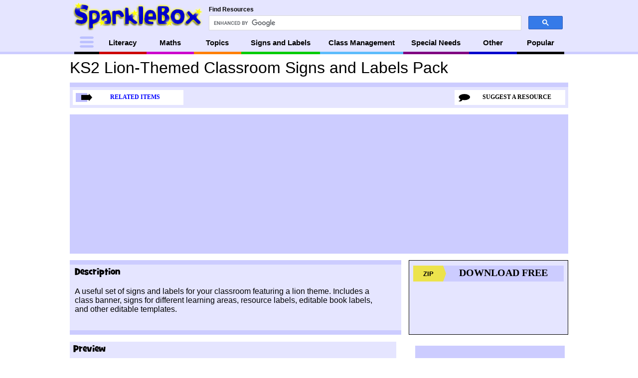

--- FILE ---
content_type: text/html; charset=UTF-8
request_url: https://www.sparklebox.co.uk/6961-6970/sb6961.html
body_size: 15303
content:
<!DOCTYPE html>
<html style="margin: 0 !important">
<script src="https://ajax.googleapis.com/ajax/libs/jquery/3.2.1/jquery.min.js"></script>
<script src="https://unpkg.com/masonry-layout@4/dist/masonry.pkgd.min.js"></script> 
<script src="https://unpkg.com/imagesloaded@4/imagesloaded.pkgd.min.js"></script>

<link href="http://www.sparklebox.co.uk/feed.xml" rel="alternate" type="application/rss+xml" title="Latest SparkleBox Updates" />

	<script async src="//pagead2.googlesyndication.com/pagead/js/adsbygoogle.js"></script>
	<script>
		 (adsbygoogle = window.adsbygoogle || []).push({
			  google_ad_client: "ca-pub-3041606403452784",
			  enable_page_level_ads: true
		 });
	</script>
	<script async src="//pagead2.googlesyndication.com/pagead/js/adsbygoogle.js"></script>
	

<!-- Fixed Position -->
	 	<div class="fixedpositionadcontainer"
style=" position: absolute; right: 10px; top: 120px; height: 600px; width: 300px;"
>
<script async src="//pagead2.googlesyndication.com/pagead/js/adsbygoogle.js"></script>
<!-- Fixed Position - Non-responsive -->
<ins class="adsbygoogle fixedpositionad"
     style="display: block; height: 600px; width: 300px"
     data-ad-client="ca-pub-3041606403452784"
     data-ad-slot="7097008196"
     data-ad-format="auto"
     data-full-width-responsive="true"></ins>
</div>
<!-- /fixedpositionadcontainer -->
	
<script>
(adsbygoogle = window.adsbygoogle || []).push({});


</script>

		 <!--
	single or category
  ~ Copyright (C) 2014-2015 Media.net Advertising FZ-LLC All Rights Reserved
  -->
<script type="text/javascript">
    window._mNHandle = window._mNHandle || {};
    window._mNHandle.queue = window._mNHandle.queue || [];
    medianet_versionId = "3121199"; 
</script>
<script src="//contextual.media.net/dmedianet.js?cid=8CU327283" async="async"></script>

	<script> var deviceType;
	function getCookie(cname) {
		var name = cname + "=";
		var ca = document.cookie.split(';');
		for(var i = 0; i < ca.length; i++) {
			var c = ca[i];
			while (c.charAt(0) == ' ') {
				c = c.substring(1);
			}
			if (c.indexOf(name) == 0) {
				return c.substring(name.length, c.length);
			}
		}
		return "";
	}

	function deviceTypeFunction(width){
		if (width < 480) {return "mobile";}
		else {return "desktop";}
	};
	function checkDeviceType(device) {
		if ((deviceType == device) && (typeof deviceType !== 'undefined')) {
			return true;
			} else {
				return false;
}
	}
deviceType = getCookie("devicecookie");
if (!checkDeviceType(deviceTypeFunction(screen.width))) { 
	// reloads id cookie doesn't match current width or if no cookie.
		  if (navigator.cookieEnabled == 0) {
		alert("Cookies are currently disabled in your browser. Please enable them to view the site correctly;");
		} else {
	document.cookie = "devicecookie" + "=" + deviceTypeFunction(screen.width);
	 window.location.reload(); }
}
		// window.location.reload();
window.onresize = function(event) {
	console.log("resized");
	const d = new Date();
	if (deviceType !== deviceTypeFunction(screen.width)){
			d.setTime(d.getTime() + 5*1000);
		document.cookie = "reloaded=true" + ";expires=" + d.toUTCString()+ + ";path=/";
		 window.location.reload();
}
};
</script>
 <script>
let windowWidth;
if (screen.width <= 480 ) {
 var isMobilenotTablet = true;
 	$(document).ready(function () {
										var widthofgriditem = $("body").find('.grid-item-inner').width();
	 											if (widthofgriditem == null){
												var widthofgriditem = $("#previewimagesbox").width();
											}
	// 									$("#menubuttonscontainer").css({"maxWidth": "none"});
	// 									$("#menubuttonscontainer").width(widthofgriditem);
	// 									$("#menubutton1").width(45);
	// 									var widthformenubutton = (widthofgriditem - 45)/3;
	// 									$("#menubutton2").width(widthformenubutton);
	// 									$("#menubutton3").width(widthformenubutton);
	// 									$("#menubutton4").width(widthformenubutton);
	 	var headerReduceStart = 45;
	 	var lastScrollTop = 0;

				$(window).on('scroll', function () {
					var scrollTop = $(this).scrollTop();
					var scrolling = lastScrollTop - scrollTop;
					if (window.scrollY >= headerReduceStart )
						{
							var currentTop = parseInt($("#mainheader").css("top")); // cant let if negative or positive
								currentTop--;						
							if (scrolling > 0) {
								if ((scrolling+currentTop)  <= (0) ) {
									$("#mainheader").css("top",0+(scrolling/2)+currentTop);
									$("#headerblackborder").css("top",0+(scrolling/2)+currentTop);
								} else {
									$("#mainheader").css("top", 0);
									$("#headerblackborder").css("top", 0);
								}
							} else {
								// console.log("going down");
								// console.log(0+(scrolling)+currentTop);
								if ((0+(scrolling)+currentTop)  >= (0-45) ) { //40
									$("#mainheader").css("top",0+(scrolling/2)+currentTop); 
									$("#headerblackborder").css("top",0+(scrolling/2)+currentTop); 								
								} else {
									$("#mainheader").css("top", (0-45));
									$("#headerblackborder").css("top", (0-45));
								}
							} 
					} else {
						$("#mainheader").css("top", 0);
						$("#headerblackborder").css("top", 0);
					}
			
				lastScrollTop = scrollTop;
			});
	}); 

} else {
	 var isMobilenotTablet = false
	$(document).ready(function () {
	var	maxheaderHeight = 105;
	var	minheaderHeight = 40;
	var lastScrollTop = 0;
	var headerReduceStart;
	const Ads = $(".ad");
	const minfromTop = maxheaderHeight;
	const maxfromTop = 400 - maxheaderHeight;
	var eachOffset;
	// console.log(Ads);
// 	$(".ad").each(function() {
// 		eachOffset = $(this).offset().top.toFixed(2);

// eachOffset = eachOffset - maxheaderHeight - 10;

// 		maxheaderHeight;
// 		if (eachOffset > minfromTop && eachOffset < maxfromTop){
// 			return false;
// 		}
// 	});
// 	eachOffset = parseInt(eachOffset);
// 	if (eachOffset > 0){
// 		headerReduceStart = eachOffset;
// 	} else {
		headerReduceStart = 111;
//  }

	let marginBottom = $("#searchlabel").css("margin-bottom");
	let marginTop = $("#searchlabel").css("margin-top");
	
	//var offset = $("#menubuttonscontainer").offset();
	 $(window).on('scroll', function () {
		 windowWidth = $( window ).width();
		if ((windowWidth >= 480 )) {

			var scrollTop = $(this).scrollTop();
			var scrolling = lastScrollTop - scrollTop;
			const height = $("#mainheadercenter").height();
			const fromTop = $("#google-search-header").css("top");
			// console.log(window.scrollY);
			// console.log(headerReduceStart);
			if (window.scrollY >= headerReduceStart )
			{

				var currentTop = parseInt($("#mainheader").css("top")); // cant let if negative or positive
					currentTop--;
				if (scrolling > 0) {

					if ((scrolling+currentTop)  <= (0) ) {
						$("#mainheader").css("top",0+(scrolling/3)+currentTop); }
					else {
						$("#mainheader").css("top", 0);
					}
					
				} else {
					if ((0+(scrolling)+currentTop)  >= (0-65) ) {
						$("#mainheader").css("top",0+(scrolling/3)+currentTop); }
					else {
						$("#mainheader").css("top", (0-65));
					}
				} 
		} else {
			$("#mainheader").css("top", 0);
		}

				if (scrollTop > lastScrollTop){
			if (scrollTop > 65) {

			} else {

			}
		} else {

		}
		lastScrollTop = scrollTop;
	}
	});
	
});		
		}
 </script> <script> 

	 var mrelatedTtitle = "igns and Labels Packs#https://www.sparklebox.co.uk/signs-and-labels/themed/";

	 </script>  <title> KS2 Lion-Themed Classroom Signs and Labels Pack (SB6961) - SparkleBox </title>	 
	<link rel="stylesheet" href="https://www.sparklebox.co.uk/wp-content/themes/sparklebox/style.css">



<style>
	
	body {
		margin: unset;

	}
	#mainheadercenter {
		max-width: 1000px;
		width: 100%;
	}
	#mainheadercentertop {
		height: 65px;
	}

	#menubuttonscontainer {
		position: unset;
		margin: 0 auto;
		width: 100%;
		display: flex;
		justify-content: center;
	}

	.menu__sblogo--small {
		display: none;
	}

	#google-search-header {
		width: 1000px;
	}


@media only screen and (max-width: 1000px) {

	.gsc-search-button {
		padding-right: 12px;
	}

}

@media only screen and (max-width: 986px) {

	

	#menubutton1 {
		order: 999;
		flex-grow: 1;
		border-color: #CC0000;
	}

	#menubutton8 {
		display: none;
	}

	#menubutton1 img {
		position: initial !important;
		margin: 0 auto;
	}
	#menubutton1 p {
		display: none;
	}


}


@media only screen and (max-width: 915px) { 
	#google-search-header {
		width: 500px;
	}
	#menubutton7 {
		display: none;
	}

}



@media only screen and (max-width: 765px) { 
	#google-search-header {
		width: 370px;
	}
	#menubutton9 {
		display: none;
	}
	#menubutton1 {

		border-color: black;
	}

}

@media only screen and (max-width: 675px) { 

	#menubutton6 {
		display: none;
	}

}


@media only screen and (max-width: 650px) {
	.menu__sblogo--small {
		display: block;
		margin: 0 15px;
	}

	#mainheadercentertop {
		display: none;
	}
	#content-top {
    margin-top: 60px !important;
	}
	#mainheader, #mainheadercenter {
		height: 39px;
	}
	#menubutton5 {
	display: none;
	}
}

@media only screen and (max-width: 450px) {
	#menubutton4 {
		display: none;
	}
}

@media only screen and (max-width: 350px) {
	#menubutton3 {
		display: none;
	}
}


</style>
<head>
<!-- Global site tag (gtag.js) - Google Analytics -->
<script async src="https://www.googletagmanager.com/gtag/js?id=UA-134024-2"></script>
<script>
  window.dataLayer = window.dataLayer || [];
  function gtag(){dataLayer.push(arguments);}
  gtag('js', new Date());

  gtag('config', 'UA-134024-2');
</script>
<meta name="viewport" content="width=device-width, initial-scale=1.0">

<meta http-equiv="Cache-control" content="public">
<meta name="theme-color" content="#CCCCFF"> 

<meta name="description" content="A useful set of signs and labels for your classroom featuring a lion theme. Includes a class banner, signs for different learning areas, resource labels, editable book labels, and other editable templates.">

	
<script> 



function UrlExists(url) {
    var http = new XMLHttpRequest();
    http.open('HEAD', url, false);
    http.send();
if (http.status == 404) {
	  console.warn("%cSparkleBox System: " + url + "does not exist" ,"background-color: orange");
}
}

function relatedItems(){
$(document).ready(function(){
	      $('#featurecontainer').on('load', function() {
		  var count485 = 0;
		  var relateditemsURLs = [];
		   var relateditemsNames = [];
$("#featurecontainer").contents().find('a').each(function() {
	

count485++;
		relateditemsURLs[count485] = $(this).attr('href');
		relateditemsNames[count485] = $(this).attr('href').replace(/\/$/, "");
	relateditemsNames[count485] = relateditemsNames[count485].replace('.html','');
		var n = relateditemsNames[count485].lastIndexOf("/");
relateditemsNames[count485] = relateditemsNames[count485].slice(n+1);
relateditemsNames[count485] = replaceAll(relateditemsNames[count485], "-", " ")
relateditemsNames[count485] = toTitleCase(relateditemsNames[count485]);
if ((relateditemsNames[count485].indexOf('creativeasin') > -1) || (relateditemsURLs[count485].indexOf('amzn') > -1)) 
{
 relateditemsNames.pop();
 relateditemsURLs.pop();
   count485--;

}
});
fLen = relateditemsURLs.length;

for (i = 1; i < fLen; i++) {

var mrelatedvarURLtypeof =  "typeof mrelated" + i + "URL";
var mrelatedvarURL =  "mrelated" + i + "URL";
if (eval(mrelatedvarURLtypeof) != 'undefined')
{ 
relateditemsURLs[i] = eval(mrelatedvarURL);
}
var mrelatedvartitletypeof =  "typeof mrelated" + i + "title";
var mrelatedvartitle =  "mrelated" + i + "title";
if (eval(mrelatedvartitletypeof) != 'undefined')
{ 
relateditemsNames[i] = eval(mrelatedvartitle);

}
	// console.log(i);
	//console.log(relateditemsURLs[i]);
	//console.log(relateditemsNames[i]);
	//console.log("%c" + relateditemsNames[i]  + "#" + relateditemsURLs[i], "font-weight: bold; background-color: Thistle");
	//if (relateditemsURLs[i].charAt(0) != "h" ) {$( "#mrelatedJSinner" ).append( "<li> <a href=\"http://" + relateditemsURLs[i] + "\">" + relateditemsNames[i] + "</a> </li>");	}
	//else {
	//$( "#mrelatedJSinner" ).append( "<li> <a href=\"" + relateditemsURLs[i] + "\">" + relateditemsNames[i] + "</a> </li>");		
	//}

}		

	
//$(this).contents().find( "style" ).append('#divMain > img:first-of-type {display: none;}');

  //  $(this).contents().find( "style" ).append('#divMain > img:nth-child(2) {display: none;} #divMain > img:nth-child(9) {display: none;} #divMain .OBJ-3 {display: none;} #divMain .C-4 {display: none;}  #divMain > img:nth-child(5) {display: none;} #divMain p {display: none;} #divMain > a:nth-child(8) > img {display: none;} #divMain span {display: none;} #divMain > div:nth-child(7) {display: none}');
   }); // lightbox read
      }); // page ready
}; // function
function lightbox(refID, width, height, url){
		

		var closeButton = document.getElementById("lightboxclose"); 
		 var elem = document.getElementById("lightbox"); 	
		  var iframe = document.getElementById("lightboxIframe"); 	

		windowWidth = $( window ).width();
		var windowHeight = $( window ).height();

		$('#lightbox').show();
			if ((windowWidth <= 480 ) && (refID == "menubutton1")) {
			var width = 290;
			var height = 350;
			elem.style.borderTop = "4px solid white";
			
			var url = "https://www.sparklebox.co.uk/menus/2014/mobile/";
		var isMobile = true;	
			} 
			
			else if (refID == "menubutton1") {
				elem.style.borderTop = "4px solid white";
			}
			
			
			else {
				elem.style.borderTop = "4px solid white";
				elem.style.borderBottom = "4px solid white";
				elem.style.borderLeft = "4px solid white";
				elem.style.borderRight = "4px solid white";
			}
			
			

		 elem.width = width + "px";
		 elem.height = height + "px";
		 iframe.width = width + "px";
		 iframe.height = height + "px";


			// var marginTop = elem.style.marginTop = 0-(height/2) + "px";
				// var marginLeft = elem.style.marginLeft = 0-(width/2) + "px";

		  
		  if (isMobile == true) { // no animation
			  closeButton.style.display = 'block';
		closeButton.style.position = 'fixed';
			elem.style.opacity = 1;

		  } else {
			pos = 0;
		   elem.style.opacity = 0.1;
		  var id = setInterval(frame, 1);

			 // var marginTopEnd =  0-((height/2)+56);
			  //var marginLeftEnd = 0-(width/2);
			  //var iterations = height/5;
			  //var iterationStepMT = (marginTopEnd - //elem.style.marginTop)/iterations;
			  //var iterationStepML = (marginLeftEnd - //elem.style.marginLeft)/iterations;
		  function frame() {
			if (pos >= 1 ) {
			  clearInterval(id);
			  closeButton.style.display = 'block';
		closeButton.style.position = 'fixed';
			} else {
				
				
			  pos = pos+0.05; 
			  elem.style.opacity = pos;
			  //elem.width = pos*(width/height) + 'px'; 
			  //elem.height = pos + 'px'; 
			  //elem.style.marginTop = 0-((height/2)+56)/(pos/height) + 'px';
			 //elem.style.marginLeft = 0-(width/2)/(pos/height) + 'px';
			  //elem.style.marginTop = elem.style.marginTop + //iterationStepMT;
			  //elem.style.marginLeft = elem.style.marginLeft + //iterationStepML;
			} 
		  } // END frame function
		  } //END if mobile
		  
		document.getElementById('lightboxIframe').src = url;
		//document.getElementById('lightbox').width = width;
		 //document.getElementById('lightbox').height = height;
		// document.getElementById("lightbox").style.marginTop = 0-(height/2)-56;
		 // document.getElementById("lightbox").style.marginLeft = 0-(width/2);
		 
		 
		 var offset = $('#lightbox').offset();
		 var offsetTop = offset.top;
		  var offsetLeft = offset.left;
 };

 function toTitleCase(str)
{
    return str.replace(/\w\S*/g, function(txt){return txt.charAt(0).toUpperCase() + txt.substr(1).toLowerCase();});
}
 function replaceAll(str, find, replace) {
  return str.replace(new RegExp(find, 'g'), replace);
}

 
$(document).ready(function(){



  $(window).scroll(function(){
	$('#blackbackground').hide();
	$('#lightbox').hide();
	$('#lightboxclose').hide();   
	})



$(".lightbox").click(function(){
	$('#blackbackground').show();
});
 
 $("#blackbackground").click(function(){
	$('#blackbackground').hide();
	$('#lightbox').hide();
	$('#lightboxclose').hide();
	$('#373476408').hide();
 });
 
  $("#lightboxclose").click(function(){
	$('#blackbackground').hide();
	$('#lightbox').hide();
	$('#lightboxclose').hide();
 });

 
 
$("#suggestedresourcessbutton").mouseenter(function(){
	document.getElementById("suggestresourceicon").src = "https://www.sparklebox.co.uk/wp-content/themes/sparklebox/images/suggest_trans.png";	
});
	
$("#suggestedresourcessbutton").mouseleave(function(){
	document.getElementById("suggestresourceicon").src = "https://www.sparklebox.co.uk/wp-content/themes/sparklebox/images/suggest.png";	
});
	
	
	
$("#lightboxclose").mouseenter(function(){
	document.getElementById("lightboxclose").src = "https://www.sparklebox.co.uk/wp-content/themes/sparklebox/images/lightbox_close_trans.png";	
});
	
$("#lightboxclose").mouseleave(function(){
	document.getElementById("lightboxclose").src = "https://www.sparklebox.co.uk/wp-content/themes/sparklebox/images/lightbox_close.png";	
});
	
	
	
$("#menubutton1").mouseenter(function(){
	document.getElementById("menubutton1image").src = "https://www.sparklebox.co.uk/wp-content/themes/sparklebox/images/hamburger_trans.jpg";	
});
	
$("#menubutton1").mouseleave(function(){
document.getElementById("menubutton1image").src = "https://www.sparklebox.co.uk/wp-content/themes/sparklebox/images/hamburger.jpg";	
});
	
	if (relateditems !== undefined) {

  $("#relateditemsbutton").mouseenter(function(){
document.getElementById("relateditemicon").src = "https://www.sparklebox.co.uk/wp-content/themes/sparklebox/images/related_trans.png";	
    });

	$("#relateditemsbutton").mouseleave(function(){
		document.getElementById("relateditemicon").src = "https://www.sparklebox.co.uk/wp-content/themes/sparklebox/images/related.png";	
    });
	}; 

});

</script>

<div id="headerblackborder" class="hide-post-38611"> </div>

<div id="mainheader" class="hide-post-3861138611 bottomblueshort lightblue">

<div id="mainheadercenter" class="bottomblueshort lightblue" >
<div id="mainheadercentertop">
<div id="google-search-header">
<p id="searchlabel" class="clear"> Find Resources </p>
	<script>
  (function() { // google search
    var cx = '016562706526168575532:6exxkhvhsqg';
    var gcse = document.createElement('script');
    gcse.type = 'text/javascript';
    gcse.async = true;
    gcse.src = 'https://cse.google.com/cse.js?cx=' + cx;
    var s = document.getElementsByTagName('script')[0];
    s.parentNode.insertBefore(gcse, s);
  })();
</script>
<gcse:searchbox-only></gcse:searchbox-only>
</div>

<a href="https://www.Sparklebox.co.uk">
<img id="logo_top" src="https://www.sparklebox.co.uk/wp-content/themes/sparklebox/images/logo_top.png">
</a>
</div> <!-- mainheadercentertop -->
<div id="menubuttonscontainer">
		<!-- <a  class="lightbox" href="http://www.sparklebox.co.uk/menus/2014/full/"> -->
		<a href="https://www.sparklebox.co.uk/"><img class="menu__sblogo--small" src="https://www.sparklebox.co.uk/wp-content/themes/sparklebox/images/sb_small.png"></a>
		<div id="menubutton1" class="menubutton lightbox" onclick="lightbox(&#39;menubutton1&#39;, 1000, 410, &#39;https://www.SparkleBox.co.uk/menus/2014/full/&#39;)">
		<img id="menubutton1image" src="https://www.sparklebox.co.uk/wp-content/themes/sparklebox/images/hamburger.jpg">
		<p>Menu</p>
		<img id="menubutton1imageM" src="https://www.sparklebox.co.uk/wp-content/themes/sparklebox/images/sb_small.png">
		</div><!--  menubutton1 --><!--</a>-->
		<a href="https://www.sparklebox.co.uk/literacy/"><div id="menubutton2" class="menubutton"><p>Literacy</p></div><!--  menubutton2 --></a>
		<a href="https://www.sparklebox.co.uk/maths/"><div id="menubutton3" class="menubutton"><p>Maths</p></div><!--  menubutton3 --></a>
		<a href="https://www.sparklebox.co.uk/topic/"><div id="menubutton4" class="menubutton"><p>Topics</p></div><!--  menubutto4 --></a>
		<a href="https://www.sparklebox.co.uk/signs-and-labels/"><div id="menubutton5" class="menubutton"><p>Signs and Labels</p></div><!--  menubutton5 --></a>
		<a href="https://www.sparklebox.co.uk/class-management/"><div id="menubutton6" class="menubutton"><p>Class Management</p></div><!--  menubutton6 --></a>
		<a href="https://www.sparklebox.co.uk/special-needs/"><div id="menubutton7" class="menubutton"><p>Special Needs</p></div><!--  menubutton7 --></a>
		<a href="https://www.sparklebox.co.uk/other/"><div id="menubutton8" class="menubutton"><p>Other</p></div><!--  menubutto8 --></a>
		<a href="https://www.sparklebox.co.uk/popular/"><div id="menubutton9" class="menubutton"><p>Popular</p></div><!--  menubutto9 --></a>
</div><!--  menubuttonscontainer -->

</div><!--  mainheadercenter --></div><!--  mainheader -->
<link rel='dns-prefetch' href='//s.w.org' />
<link rel="alternate" type="application/rss+xml" title="www.sparklebox.co.uk &raquo; SB6961 KS2 Lion-Themed Classroom Signs and Labels Pack Comments Feed" href="https://www.sparklebox.co.uk/6961-6970/sb6961.html/feed/" />
		<script type="text/javascript">
			window._wpemojiSettings = {"baseUrl":"https:\/\/s.w.org\/images\/core\/emoji\/12.0.0-1\/72x72\/","ext":".png","svgUrl":"https:\/\/s.w.org\/images\/core\/emoji\/12.0.0-1\/svg\/","svgExt":".svg","source":{"concatemoji":"https:\/\/www.sparklebox.co.uk\/wp-includes\/js\/wp-emoji-release.min.js?ver=5.2.23"}};
			!function(e,a,t){var n,r,o,i=a.createElement("canvas"),p=i.getContext&&i.getContext("2d");function s(e,t){var a=String.fromCharCode;p.clearRect(0,0,i.width,i.height),p.fillText(a.apply(this,e),0,0);e=i.toDataURL();return p.clearRect(0,0,i.width,i.height),p.fillText(a.apply(this,t),0,0),e===i.toDataURL()}function c(e){var t=a.createElement("script");t.src=e,t.defer=t.type="text/javascript",a.getElementsByTagName("head")[0].appendChild(t)}for(o=Array("flag","emoji"),t.supports={everything:!0,everythingExceptFlag:!0},r=0;r<o.length;r++)t.supports[o[r]]=function(e){if(!p||!p.fillText)return!1;switch(p.textBaseline="top",p.font="600 32px Arial",e){case"flag":return s([55356,56826,55356,56819],[55356,56826,8203,55356,56819])?!1:!s([55356,57332,56128,56423,56128,56418,56128,56421,56128,56430,56128,56423,56128,56447],[55356,57332,8203,56128,56423,8203,56128,56418,8203,56128,56421,8203,56128,56430,8203,56128,56423,8203,56128,56447]);case"emoji":return!s([55357,56424,55356,57342,8205,55358,56605,8205,55357,56424,55356,57340],[55357,56424,55356,57342,8203,55358,56605,8203,55357,56424,55356,57340])}return!1}(o[r]),t.supports.everything=t.supports.everything&&t.supports[o[r]],"flag"!==o[r]&&(t.supports.everythingExceptFlag=t.supports.everythingExceptFlag&&t.supports[o[r]]);t.supports.everythingExceptFlag=t.supports.everythingExceptFlag&&!t.supports.flag,t.DOMReady=!1,t.readyCallback=function(){t.DOMReady=!0},t.supports.everything||(n=function(){t.readyCallback()},a.addEventListener?(a.addEventListener("DOMContentLoaded",n,!1),e.addEventListener("load",n,!1)):(e.attachEvent("onload",n),a.attachEvent("onreadystatechange",function(){"complete"===a.readyState&&t.readyCallback()})),(n=t.source||{}).concatemoji?c(n.concatemoji):n.wpemoji&&n.twemoji&&(c(n.twemoji),c(n.wpemoji)))}(window,document,window._wpemojiSettings);
		</script>
		<style type="text/css">
img.wp-smiley,
img.emoji {
	display: inline !important;
	border: none !important;
	box-shadow: none !important;
	height: 1em !important;
	width: 1em !important;
	margin: 0 .07em !important;
	vertical-align: -0.1em !important;
	background: none !important;
	padding: 0 !important;
}
</style>
	<link rel='stylesheet' id='wp-block-library-css'  href='https://www.sparklebox.co.uk/wp-includes/css/dist/block-library/style.min.css?ver=5.2.23' type='text/css' media='all' />
<link rel='https://api.w.org/' href='https://www.sparklebox.co.uk/wp-json/' />
<link rel="EditURI" type="application/rsd+xml" title="RSD" href="https://www.sparklebox.co.uk/xmlrpc.php?rsd" />
<link rel="wlwmanifest" type="application/wlwmanifest+xml" href="https://www.sparklebox.co.uk/wp-includes/wlwmanifest.xml" /> 
<link rel='prev' title='SB9850 Numbers 0-50 on Peacocks' href='https://www.sparklebox.co.uk/previews/9826-9850/sb9850-numbers-on-peacocks.html' />
<link rel='next' title='SB6962 KS2 Peacock-Themed Classroom Signs and Labels Pack' href='https://www.sparklebox.co.uk/6961-6970/sb6962.html' />
<meta name="generator" content="WordPress 5.2.23" />
<link rel="canonical" href="https://www.sparklebox.co.uk/6961-6970/sb6961.html" />
<link rel='shortlink' href='https://www.sparklebox.co.uk/?p=38611' />
<link rel="alternate" type="application/json+oembed" href="https://www.sparklebox.co.uk/wp-json/oembed/1.0/embed?url=https%3A%2F%2Fwww.sparklebox.co.uk%2F6961-6970%2Fsb6961.html" />
<link rel="alternate" type="text/xml+oembed" href="https://www.sparklebox.co.uk/wp-json/oembed/1.0/embed?url=https%3A%2F%2Fwww.sparklebox.co.uk%2F6961-6970%2Fsb6961.html&#038;format=xml" />
<style type="text/css">.broken_link, a.broken_link {
	text-decoration: line-through;
}</style> 
</head>
<body id="body-post-38611" class="" style="margin: 0px;"> 

<div id="blackbackground"></div> <!--  for lightbox - hidden -->
<div id="lightbox" style="">
	<div style="position: relative">
		<iframe id="lightboxIframe" src="about:blank"></iframe>
		<img id="lightboxclose"  style="position: absolute; right: -20px; top: -20px" src="https://www.sparklebox.co.uk/wp-content/themes/sparklebox/images/lightbox_close.png">
	</div>
</div>
	<!--Start Cookie Script--> 
<!-- <script type="text/javascript" charset="UTF-8" src="//chs02.cookie-script.com/s/e8139f5be5cd4595ac280ed8635d2565.js"></script> -->
<!--End Cookie Script -->






<div id="content-top" class="hide-post-38611">
<link href="http://feeds.feedburner.com/co/djxf" rel="alternate" type="application/rss+xml" title="Latest SparkleBox Updates" /> 

<style>

ins:not(.fixedpositionad) {
	background-color: #ccccff;
}
#previewdescriptiontext, #previewdescriptionlabel {
	margin-left: 10px;
	position: unset;
}
#previewdescriptiontext {
	margin-bottom: 10px;
}

#previewdownloadanddescriptioncontainer {
    width: 100%;
    display: grid;
    grid-template-columns: 1fr 320px;
    grid-gap: 15px;
}

#previewdescriptionbox {
	margin: 0;
	height: unset;
}




@media only screen and (max-width: 1000px) {
	#related_items_container {
		display: none;
	}
}





@media only screen and (max-width: 993px) {
 #previewimagesboxadvertical {
	 display: none;
 }
 #previewimagesbox {
	 float: unset;
	 margin: 0 auto 15px auto;
 }
}

@media only screen and (max-width: 902px) {
	#previewpage-ad-banner-alt1 {
		display: none;
	}
}

@media only screen and (max-width: 602px) {
	#previewpage-ad-banner-alt3 {
		display: none;
	}
}


@media only screen and (max-width: 740px) {
		#previewdescriptiontext {
		margin-right: 10px;
	}
	#previewdownloadanddescriptioncontainer {
		grid-template-columns: unset;
		justify-items: center;
	}
}


@media only screen and (max-width: 683px) {
	.hideMobile {
		display: none;
	}
	.showMobile {
		position: static !important;
		display: block !important;
		width: 95% !important;
		height: auto !important;
		margin: 0 auto 0 auto;
	}
	
	#previewimagesbox {
		height: unset;
	}
	#previewimagesbox, #previewimagescontainer {
		width: unset;
	}


	#previewimagescontainer {
		display: grid;
		grid-gap: 10px;
		justify-content: center;
		padding-bottom: 15px;
	}
}

@media only screen and (max-width: 650px) {
	#previewpage-ad-banner-desktop--top {
		display: none;
	}
}
</style>

 


<div id="previewpage-ad-banner-mobile--top" class="mobilead-small" style="
	 	">
<script async src="//pagead2.googlesyndication.com/pagead/js/adsbygoogle.js"></script>
<!-- single - mobile top -->
<ins class="adsbygoogle adbygoogleMain"
    style="display:block; min-height: 100px; max-height: 200px; height: 200px; width: 100%;"
    data-ad-client="ca-pub-3041606403452784"
    data-ad-slot="2844875649"
    data-ad-format="auto"></ins>
<script>
(adsbygoogle = window.adsbygoogle || []).push({});
</script>
  </div> <!--  mobilead-small -->
   
  <div id="previewtitle" class=" ">  
  KS2 Lion-Themed Classroom Signs and Labels Pack 
 </div> <!--  previewtitle -->
      </div> <!--  content-top --> 

 <div id="previewtitlebox" class="lightblue topblue Mbottomblue">

   
	 <h1><span style="min-width: 200px;">KS2 Lion-Themed Classroom Signs and Labels Pack </span> </h1>  
  
 <div id="relateditemsbutton"
 class=" lightbox" style="cursor:pointer;" onclick="lightbox('relateditemsbutton', 1000, 400, 'https://www.sparklebox.co.uk/signs-and-labels/themed/related/2014/themed_prev.html')">
 <script> var relateditems = true;  </script>    


<img id="relateditemicon" src="https://www.sparklebox.co.uk/wp-content/themes/sparklebox/images/related.png" >
<p> RELATED ITEMS </p>
 
 </div> <!--  relateditemsbutton -->
  <!-- </a> -->
   <!--  <a data-fancybox="gallery" class="fancybox2" href="http://www.SparkleBox.co.uk/menus/2014/suggest/"> -->
  <div id="suggestedresourcessbutton" class="lightbox" style="" onclick="lightbox('suggestedresourcessbutton', 900, 400, 'https://www.sparklebox.co.uk/menus/2014/suggest/?SB6961-SB6961 KS2 Lion-Themed Classroom Signs and Labels Pack')"
 >
  <p> SUGGEST A RESOURCE </p>
<img id="suggestresourceicon" src="https://www.sparklebox.co.uk/wp-content/themes/sparklebox/images/suggest.png" >
  </div> <!--  relateditemsbutton -->
 <!-- </a> -->
  </div> <!--  previewtitlebox -->  <div id="content-bottom"> 
  <script async src="//pagead2.googlesyndication.com/pagead/js/adsbygoogle.js"></script>
<!-- Single - top banner -->
 	<div id="previewpage-ad-banner-desktop--top" class="ad" style=" margin: 13px auto; display:block; min-width: 90px; max-width: 1000px; height: 280px; width:100%;"><!-- long banner top -->

	<ins class="adsbygoogle adsbygoogleMain"
     style="display:block; margin: 0 auto;
min-width: 90px; max-width: 1000px; height: 280px; width:100%;"
     data-ad-client="ca-pub-3041606403452784"
     data-ad-slot="8263378497"
	 data-ad-format="auto"
     data-full-width-responsive="true"
	 ></ins>
	 </div>

    <div id="previewdownloadanddescriptioncontainer">
    
  <div id="previewdescriptionbox" class="lightblue topblue bottomblue"   >
   
  <p id="previewdescriptionlabel" class="grilledcheese">
  Description
  </p>
    <div id="previewdescriptiontext">
  A useful set of signs and labels for your classroom featuring a lion theme. Includes a class banner, signs for different learning areas, resource labels, editable book labels, and other editable templates. 
  
  </div>
  
  
    </div> <!--  previewdescriptionbox -->
			 
<div id="" class="lightblue downloadbox downloadbox_small">
	 
	<a href="https://storage.googleapis.com/sparklebox/sb6961.zip" target="_blank" onclick="ga('send', 'event', 'download', 'click', 'SB6961 KS2 Lion-Themed Classroom Signs and Labels Pack');">

		
	<div class="previewdownloadbutton">
	
	
	<div class="formatcontainer">
	<div class="formatshape1" 
	
	
	 
	style="background:#ECE34C ;"
	 
	
	>
	 <div class="previewformattextPDF" style="color:black;"> ZIP 
	 </div> <!--  previewformattextPDF -->
	 </div> <!--  formatshape1 -->
	
	
	

	 </div> <!--  formatcontainer -->
	<div class="previewdownloadbuttontext">
	 <div class="formatshape2"
	 
	  	 
	style="border-left-color:#ECE34C ;"
	 
	 
	 ></div><!--  formatshape2 -->
	<p>DOWNLOAD FREE</p>
	 </div> <!--  previewdownloadbuttontext -->
		 </div> <!--  previewdownloadbutton --> 
		 </a>
		
		 
	
		<div class="otherversionscontainer"
		 
		>
		
	 </div> <!--  otherversionscontainer --> 


	 </div> <!--  downloadbox -->
	 
	 
	 
    </div> <!--  previewdownloadanddescriptioncontainer -->
	

	    <div id="middlesectioncontainer" class="clear">
 		<div id ="sponsors-aboveimages">
  <!--
  ~ Copyright (C) 2014 Media.net Advertising FZ-LLC All Rights Reserved
  -->
	<div id="213122584">
		<script type="text/javascript">
		  try {
			   window._mNHandle.queue.push(function () {
				window._mNDetails.loadTag("213122584", "655x200", "213122584");
				});
			  }
		  catch (error) {}
		</script>
	</div>
		</div>
 	   <div id="previewimagesbox" class="lightblue" >
	   
	   
	   <div id="previewimagelabel" class="grilledcheese">
	   Preview
	   </div> <!--  previewimagelabel -->
	   
	   <div id="previewimagescontainer">
	 
	  <img id="BPP-1" class="BPP showMobile previewThumb1" height="135px" width="645px" src="https://www.sparklebox.co.uk/wp-content/uploads/Year-3-banner-4.jpg">  <img id="BPP-2" class="BPP showMobile previewThumb2" height="436px" width="308px" src="https://www.sparklebox.co.uk/wp-content/uploads/2-3557.jpg">  <img id="BPP-3" class="BPP showMobile previewThumb3" height="436px" width="308px" src="https://www.sparklebox.co.uk/wp-content/uploads/4-2729.jpg"> 	   
	   </div> <!--  previewimagescontainer -->
	
 </div> <!--  mobiledescription -->	   
 
</div> <!--  previewimagesbox -->




<div id="previewimagesboxadvertical" >
<div id="adlabel-right" class="advertisementlabel">
</div> <!--  adlabel-right -->
 <div id="previewverticalad">
 <div id="previewpage-ad-vertical-mobile--sideofimages" style="
	 	"> <!-- main - vertical long right -->
 <script async src="//pagead2.googlesyndication.com/pagead/js/adsbygoogle.js"></script>
<!-- 300x600_preview -->
<ins class="adsbygoogle"
     style="display:inline-block;width:300px;height:600px"
     data-ad-client="ca-pub-3041606403452784"
     data-ad-slot="3954815437"></ins>
<script>
(adsbygoogle = window.adsbygoogle || []).push({});
</script>
  </div> <!--  adsense_92 -->
    </div> <!--  previewverticalad -->

</div> <!--  previewimagesboxadvertical -->
</div> <!--  middlesectioncontainer -->

 
 
 <div id="previewpage-ad-banner-desktop--underimages" class="banneradmock2 clear" style="
	 	"> 
<script async src="//pagead2.googlesyndication.com/pagead/js/adsbygoogle.js"></script>
<!-- Single - banner below thumbnails -->

	<ins class="adsbygoogle adsbygoogleMain"
		  style="display: block;
	height: 90px;
	width: 100%;
	max-width: 100%;"
	 data-ad-client="ca-pub-3041606403452784"
	 data-ad-slot="8453776729"
     data-ad-format="auto"
     data-full-width-responsive="true"
	 ></ins>

<script>
(adsbygoogle = window.adsbygoogle || []).push({});
</script>
 
    </div> <!--  banneradmock -->

  
 
  <!--
  ~ Copyright (C) 2014 Media.net Advertising FZ-LLC All Rights Reserved
  -->
  <div id="sponsor-bottom"
  
     >
	<div id="492044288">
		<script type="text/javascript">
		  try {
			   window._mNHandle.queue.push(function () {
				window._mNDetails.loadTag("492044288", "1000x250", "492044288");
				});
			  }
		  catch (error) {}
		</script>
	 </div>
  </div>


 	 <div id="mrelatedJS">
		<h1> Related Items </h1>
		  <div id="mrelatedJSinner"> 
			 <table><tr><td><img id="suggestresourceicon2" src="https://www.sparklebox.co.uk/wp-content/themes/sparklebox/images/related.png" ></td><td>
				 <a href="https://www.sparklebox.co.uk/signs-and-labels/themed/" target="_blank">Themed Signs and Labels Packs</a></td></tr></table>		  </div>
	 </div>
	 
	 <div id="related_items_container" class="clear"> 

	<iframe id="featurecontainer" height="400" src="https://www.sparklebox.co.uk/signs-and-labels/themed/related/2014/themed_prev.html" scrolling="no"></iframe>	</div> 	




<div class="mobilead-small" style="margin: 20px auto;  height: 400px">
	<script async src="//pagead2.googlesyndication.com/pagead/js/adsbygoogle.js"></script>
	<!-- Single - mobile bottom -->

					<ins class="adsbygoogle adsbygoogleMain"
     style="display:block; width: 100%; height: 500px; min-height: 300px; max-height: 400px; margin: 0 auto;"
		data-ad-client="ca-pub-3041606403452784"
		data-ad-slot="2844875649"
		data-ad-format="auto"></ins>

		<script>
	(adsbygoogle = window.adsbygoogle || []).push({});
	</script>
 </div><!--  mobilead-small -->
 </div><!--content-bottom -->
 <style>
.lds-hourglass {
  display: block;
  margin: 0 auto;
  position: relative;
  width: 115px;
    height: 115px;
}
.lds-hourglass:after {
  content: " ";
  display: block;
  border-radius: 50%;
  width: 0;
  height: 0;
  margin: 6px;
  box-sizing: border-box;
  border: 52px solid #fff;
  border-color: #E5E5FF transparent #E5E5FF transparent;
  animation: lds-hourglass 1.2s infinite;
}
@keyframes lds-hourglass {
  0% {
    transform: rotate(0);
    animation-timing-function: cubic-bezier(0.55, 0.055, 0.675, 0.19);
  }
  50% {
    transform: rotate(900deg);
    animation-timing-function: cubic-bezier(0.215, 0.61, 0.355, 1);
  }
  100% {
    transform: rotate(1800deg);
  }
}



.grid-item:hover .previewanddownload {
    display: block;
}

.grid {
	min-height: 100vh !important;
}

  .grid, #featuretitlebox, .grid-container {
        width: 1318px;
        }
        .grid-sizer,
        .grid-item { width: 25%;
        margin-bottom: 15px; }
        .grid-item-width2 {
        width: 50%;
        }
        .grid-item-width3, .grid-item-inner-width3 {
        width: 75%;
        }
        .grid-item-width4, .grid-item-inner-width4 {
        width: 100%;
      }

  .grid-item-width5 {
    width: 100% !important;
  }
.grid-thumb {
	max-width: 100% !important;
	margin: 0 auto !important;
}
.previewanddownload-container {
	margin-bottom: 5px;
}
.grid-thumbP {
	height: 427px;
}
.grid-thumbL {
	height: 214px;
}
.grid-thumbB {
	height: 63px;
}
.grid-thumbV, .grid-thumbsb7261, .grid-thumbsb7246, .grid-thumbsb12011 {
  height: 500px;
}

.grid-thumbBPPL.grid-thumbB, .grid-thumbBPP.grid-thumbB, .grid-thumbBBBBBB.grid-thumbB, .grid-thumbBBBBB.grid-thumbB, .grid-thumbBBB.grid-thumbB, .grid-thumbBB.grid-thumbB {
	margin-bottom: 5px !important;
}

.grid-thumbsb3352 {
    height: 132px;
}

.grid-thumbS {
	height: 302px;
}
.grid-thumbBdouble {
	height: 134px;
}
.grid-thumbE {
	height: 228px;
}

.flag_listing {
	width: 28px;
    height: 20px;
    margin-right: 5px;
    opacity: 0.9;
}

.listing-label {
	margin: 0 !important;
}


.grid-header {
      border-top: 9px solid #ccccff;
      background: #E5E5FF;
      width: 100%;
      max-width: 1650px;
      visibility: visible;
    }
.grid-header span {
  font-size: 25px;
  margin-left: 5px;
  line-height: 40px;
}



@media only screen and (max-width: 1820px) { 
  .grid-container__ad1, .grid-container__ad2 {
      display: none;
  }
}



    @media only screen and (max-width: 1318px) { 
        .grid, #featuretitlebox, .grid-container {
        width: 986px;
        }
        .grid-sizer,
        .grid-item { width: 33.33%;
        margin-bottom: 15px; }
        .grid-item-width2 {
        width: 66.66%;
        }
        .grid-item-width3, .grid-item-width4, .grid-item-inner-width4 {
        width: 100%;
        }
    }


    @media only screen and (max-width: 986px) { 
        .grid, #featuretitlebox, .grid-container {
        width: 654px;
        }
        .grid-sizer,
        .grid-item { width: 50%;
        margin-bottom: 15px; }
        .grid-item-width2, .grid-item-width3, .grid-item-inner-width3, .grid-item-width4, .grid-item-inner-width4 {
        width: 100%;
        }
    }

    @media only screen and (max-width: 654px) { 
        .grid, #featuretitlebox, .grid-container {
        width: 100%;
        }
        .grid-sizer,
        .grid-item { width: 100%;
        margin-bottom: 15px; }
        .grid-item-width2, .grid-item-width3, .grid-item-inner-width3, .grid-item-width4, .grid-item-inner-width4, .grid-item-inner  {
        width: 100%;
        }
		.grid-thumb {
			max-height: unset;
   			max-width: unset;
		}
		.previewanddownload-container {
		max-width: 450px;
		margin: 0 auto;
    margin-bottom: 5px;
    width: 308px;
		}
    }


.grid-container {
  position: relative;
  margin: 0 auto;
}


.grid-container__ad1, .grid-container__ad2 {
  height: 600px;
  width: 160px;
  position: absolute;
  top: 0;
}

.grid-container__ad1 ins, .grid-container__ad2 ins {
  background-color: unset;
}
.grid-container__ad1 {
  left: -180px;
}
.grid-container__ad2 {
  right: -180px;
}



</style> 
 <script>
 const resourceEles = [];
 </script>
 <div class=grid-container>
 <div class="grid-container__ad1">
    <script async src="https://pagead2.googlesyndication.com/pagead/js/adsbygoogle.js"></script>
    <!-- grid outlying leaderboard -->
    <ins class="adsbygoogle"
        style="display:inline-block;width:160px;height:600px"
        data-ad-client="ca-pub-3041606403452784"
        data-ad-slot="5690823497"></ins>
    <script>
        (adsbygoogle = window.adsbygoogle || []).push({});
    </script>
 </div>
 <div class="grid-container__ad2">
    <script async src="https://pagead2.googlesyndication.com/pagead/js/adsbygoogle.js"></script>
    <!-- grid outlying leaderboard -->
    <ins class="adsbygoogle"
        style="display:inline-block;width:160px;height:600px"
        data-ad-client="ca-pub-3041606403452784"
        data-ad-slot="5690823497"></ins>
    <script>
        (adsbygoogle = window.adsbygoogle || []).push({});
    </script>
 </div>
  <div class="grid center-block clearfix">
    <div class="activate-grid" style="visibility:hidden"></div>
    <div class="grid-sizer"></div>
    <article class="grid-header grid-item grid-item-width5"><span class="grilledcheese">Related Resources</span></div>
    </div><!--  theGrid --> 
  <div class="loader2 lds-hourglass"></div>
  <div class="loadingPoint"></div>
</div>

<script>
let loadLock = false;
const isScrolledIntoView = (above = 0, div = ".loader2") =>
{
    const docViewTop = $(window).scrollTop();
    const docViewBottom = docViewTop + window.innerHeight;
    let elemTop = $(div).offset().top - above;
	if (elemTop < 0) {
		elemTop = 0;
	}
    let elemBottom = elemTop + $(div).height();
	if (elemBottom < 0) {
		elemBottom = 0;
	}
	const isInView = ((elemBottom <= docViewBottom) && (elemTop >= docViewTop));
    return isInView;
}

const isEmpty = value => 
	value === undefined ||
	value === false ||
    value === null ||
(typeof value === 'object' && Object.keys(value).length === 0) ||
(typeof value === 'string' && value.trim().length === 0)
</script>
<script>
let pageType = "test";

 
		pageType = "single";
		let requests = 0;
let LoadedIDs = [9999999999];

LoadedIDs.push(38611)

let firstLoad = true;
let noPosts = false;

categories = [];
notCategories = [];
let arg = 1;
let posts = [];
let hasPreloadedPosts = false;
</script>

<script>

 $(document).ready(function() {
   
  //console.log("Ready");		
  const $gridJS = $('.grid').masonry({
  itemSelector: ".grid-item",
  columnWidth: '.grid-sizer',
    percentPosition: true,
    stagger: 30,

  })

  $gridJS.masonry('layout'); // arrange preloaded
  $gridJS.on('layoutComplete', () => {console.log("layout done")});

  

  const toggleLoader = (show = true) => {
	if(!show) {
	$( ".loader2" ).css( "display", "none" );
	} else {
		$( ".loader2" ).css( "display", "block");
	}
  };

  const hideGrid = () => {
	document.getElementsByClassName('grid-container')[0].style.display = "none";
  }

  
	const appendToGrid = (fragment, loads) => {
			const googlePush = () => {
					//console.log("googlePush");
					try {
					(adsbygoogle = window.adsbygoogle || []).push({});
					}
					catch(err) {
						 console.error(err.message);
						}
					}
		// append items to grid
			fragment.forEach(item => {
				const {html, type} = item;
				$gridJS.append( html );
				$gridJS.masonry( 'appended', html ); 
				if (type === "ad") {
					googlePush();
				}
			})
	};
	

	const createGridItem = (posts, fragment = [], loads) => {

	if(isEmpty(posts)) {
		noPosts = true;
		return;
	}
	const {title, link, images, description, isPhoto, isCollection, doubleWidth, overLayImage, flags, thumbLabel, thumbLabelSRC, numberOfImages, type, thumbnailCode, ID, adUnit} = posts[0];
	const gridItem = document.createElement('article');

	let gridAdScript, gridAdIns, gridAdDiv;
	switch (type) {
		case "post":
			let hasDescription = true;
			if (isPhoto || isCollection) {
				hasDescription = false;
			}
			
				gridItem.className = "grid-item";
				gridItem.style.visibility = "visible";

			const gridItemInner = document.createElement('div');
				gridItemInner.className = "grid-item-inner grid-item-inner" + loads + " grid-item-inner-post";
			const gridItemInnerContainer = document.createElement('div');
				gridItemInnerContainer.className = "grid-item-inner-container grid-item-";
			const ahref = document.createElement('a');
				ahref.setAttribute("href", link);
			const ahref2 = document.createElement('a');
				ahref2.setAttribute("href", link);
			const ahref3 = document.createElement('a');
				ahref3.setAttribute("href", link);
			const previewAndDownloadContainer = document.createElement('div');
				previewAndDownloadContainer.className = "previewanddownload-container";
			
			const gridThumbs = [];
			let thumbCodeIsSB = false;
			// check if thumbcode is normal e.g. PPPP or is an SB number e.g. sb1235
			if (/\d/.test(thumbnailCode) || thumbnailCode === undefined || thumbnailCode === "undefined") {
				thumbCodeIsSB = thumbnailCode;
			}
			images.forEach((image, index) => {
				let thumbLetter;
				if (index < numberOfImages) {
				if (thumbCodeIsSB != false) {
					thumbLetter = thumbCodeIsSB;
				} else {
					thumbLetter = thumbnailCode[index];
				}
				if (doubleWidth) {
					thumbLetter = thumbLetter + "double";
				}

				thumbImg = document.createElement('img');
				thumbImg.className = "grid-thumb" + " grid-thumb" + thumbnailCode  + " grid-thumb" + thumbLetter;
				thumbImg.setAttribute("src", image);
				thumbImg.style.minHeight = "56px";
				gridThumbs.push(thumbImg);
			}
			});
			let flagImages;
			if (!isEmpty(flags)) {
				flagImages = flags.map(flag => {
					flagImg = document.createElement('img');
					flagImg.className = "flag_listing";
					flagImg.setAttribute("src", flag);
					return flagImg;
				})
			}
			const previewAndDownload = document.createElement('img');
				previewAndDownload.setAttribute("src", overLayImage);
				previewAndDownload.className = "previewanddownload";
	


			let labelEle;
			if (!isEmpty(thumbLabel)) {
				labelEle = document.createElement('img');
				labelEle.className = "listing-label";
				labelEle.setAttribute("src", thumbLabelSRC);
			}
			const titleSpan = document.createElement('span');
				titleSpan.innerHTML = title;
			let descriptionP;
			if (hasDescription) {
				descriptionP = document.createElement('p');
				descriptionP.innerHTML = description;
			}

			if (!isEmpty(doubleWidth)) {
				gridItem.className = gridItem.className + "  grid-item-width2";
				gridItemInner.className = gridItemInner.className + " grid-item-inner-post grid-item-inner-width2";
			} 

			if (!isEmpty(thumbLabel)) {
				gridItemInnerContainer.className = gridItemInnerContainer.className + thumbLabel;
			}

			ahref.appendChild(titleSpan);
			
				gridItemInner.appendChild(ahref);
					gridItemInner.appendChild(gridItemInnerContainer);
					gridThumbs.forEach(gT => {
						previewAndDownloadContainer.appendChild(gT);
					})

					previewAndDownloadContainer.appendChild(previewAndDownload);
					if (!isEmpty(thumbLabel)) {
						previewAndDownloadContainer.appendChild(labelEle);
					}

					
					ahref2.appendChild(previewAndDownloadContainer);
					ahref3.appendChild(titleSpan);
					gridItemInnerContainer.appendChild(ahref2);
					gridItemInnerContainer.appendChild(ahref3);

					
					if (hasDescription) {
						gridItemInnerContainer.appendChild(descriptionP);
					}
					if (!isEmpty(flags)) {
						flagImages.forEach( flgimg => {
							gridItemInnerContainer.appendChild(flgimg);
						})
					}
					
			gridItem.appendChild(gridItemInner);
		break;
		case "header":
		gridItem.className = "grid-header grid-item grid-item-width5";
		let headerSpan = document.createElement('span');
		headerSpan.className = "grilledcheese";
		headerSpan.innerHTML = title;
		gridItem.append(headerSpan);
		break;
		case "ad":
			switch (adUnit) {
			case "tall":
				gridItem.className = "grid-item grid-item-tallAd";
				gridItem.style.visibility = "visible";
				gridAdScript = document.createElement("script");
				gridAdScript.async = true;
				gridAdScript.src = `//pagead2.googlesyndication.com/pagead/js/adsbygoogle.js`;
				gridItem.append(gridAdScript);
				gridAdIns = document.createElement("ins");
				gridAdIns.className = "adsbygoogle";
				gridAdIns.style.display = "block";
				gridAdIns.style.width = "300px";
				gridAdIns.style.height = "600px";
				gridAdIns.dataset.adClient = "ca-pub-3041606403452784";
				gridAdIns.dataset.adSlot = "4747713241";
				gridAdDiv = document.createElement("div");
				gridAdDiv.className = "tallAd grid-item-inner ad";
				gridAdDiv.append(gridAdIns);
				gridItem.append(gridAdDiv);
			break;
			case "small":
				gridItem.className = "grid-item grid-item-smallAd";
				gridItem.style.visibility = "visible";
				gridAdIns = document.createElement("ins");
				gridAdIns.style.width = "300px";
				gridAdIns.style.height = "250px";
				gridAdIns.className = "adsbygoogle";
				gridAdIns.style.display = "block";
				gridAdIns.dataset.adClient = "ca-pub-3041606403452784";
				gridAdIns.dataset.adSlot = "2858669266";
				gridAdDiv = document.createElement("div");
				gridAdDiv.className = "smallAd grid-item-inner ad";
				gridAdScript = document.createElement("script");
				gridAdScript.async = true;
				gridAdScript.src = `//pagead2.googlesyndication.com/pagead/js/adsbygoogle.js`;
				gridAdDiv.append(gridAdScript);
				gridAdDiv.append(gridAdIns);
				gridItem.append(gridAdDiv);
			break;
			case "tiny banner":
				gridItem.className = "grid-item grid-item-tinyBanner";
				gridItem.style.visibility = "visible";
				gridAdIns = document.createElement("ins");
				gridAdIns.style.backgroundColor = "transparent";
				gridAdIns.style.width = "320px";
				gridAdIns.style.height = "100px";
				gridAdIns.className = "adsbygoogle";
				gridAdIns.style.display = "block";
				gridAdIns.dataset.adClient = "ca-pub-3041606403452784";
				gridAdIns.dataset.adSlot = "4697613518";
				gridAdDiv = document.createElement("div");
				gridAdDiv.className = "tinyBanner grid-item-inner ad";
				gridAdScript = document.createElement("script");
				gridAdScript.async = true;
				gridAdScript.src = `//pagead2.googlesyndication.com/pagead/js/adsbygoogle.js`;
				gridAdDiv.append(gridAdScript);
				gridAdDiv.append(gridAdIns);
				gridItem.append(gridAdDiv);
			break;
			case "tiny half banner":
				gridItem.className = "grid-item grid-item-tinyHalfBanner";
				gridItem.style.visibility = "visible";
				gridAdIns = document.createElement("ins");
				gridAdIns.style.backgroundColor = "transparent";
				gridAdIns.style.width = "320px";
				gridAdIns.style.height = "50px";
				gridAdIns.className = "adsbygoogle";
				gridAdIns.style.display = "block";
				gridAdIns.dataset.adClient = "ca-pub-3041606403452784";
				gridAdIns.dataset.adSlot = "9159888116";
				gridAdDiv = document.createElement("div");
				gridAdDiv.className = "tinyHalfBanner grid-item-inner ad";
				gridAdScript = document.createElement("script");
				gridAdScript.async = true;
				gridAdScript.src = `//pagead2.googlesyndication.com/pagead/js/adsbygoogle.js`;
				gridAdDiv.append(gridAdScript);
				gridAdDiv.append(gridAdIns);
				gridItem.append(gridAdDiv);
			break;
			case "three columns":
				gridItem.className = "grid-item grid-item-width3 grid-item-threeColumns";
				gridItem.style.visibility = "visible";
				gridAdIns = document.createElement("ins");
				gridAdIns.style.width = "988px";
				gridAdIns.style.height = "320px";
				gridAdIns.className = "adsbygoogle";
				gridAdIns.style.display = "block";
				gridAdIns.dataset.adClient = "ca-pub-3041606403452784";
				gridAdIns.dataset.adSlot = "4043007396";
				gridAdDiv = document.createElement("div");
				gridAdDiv.className = "threeColumns grid-item-inner grid-item-inner-width3 ad";
				gridAdScript = document.createElement("script");
				gridAdScript.async = true;
				gridAdScript.src = `//pagead2.googlesyndication.com/pagead/js/adsbygoogle.js`;
				gridAdDiv.append(gridAdScript);
				gridAdDiv.append(gridAdIns);
				gridItem.append(gridAdDiv);
			break;
			case "four columns":
				gridItem.className = "grid-item grid-item-width4 grid-item-fourColumns";
				gridItem.style.visibility = "visible";
				gridAdIns = document.createElement("ins");
				gridAdIns.style.width = "1200px";
				gridAdIns.style.height = "250px";
				gridAdIns.className = "adsbygoogle";
				gridAdIns.style.display = "block";
				gridAdIns.dataset.adClient = "ca-pub-3041606403452784";
				gridAdIns.dataset.adSlot = "7351697011";
				gridAdDiv = document.createElement("div");
				gridAdDiv.className = "fourColumns grid-item-inner grid-item-inner-width4 ad";
				gridAdScript = document.createElement("script");
				gridAdScript.async = true;
				gridAdScript.src = `//pagead2.googlesyndication.com/pagead/js/adsbygoogle.js`;
				gridAdDiv.append(gridAdScript);
				gridAdDiv.append(gridAdIns);
				gridItem.append(gridAdDiv);
			break;
			case "links1":
				gridItem.className = "grid-item grid-item-links1";
				gridItem.style.visibility = "visible";
				gridAdIns = document.createElement("ins");
				gridAdIns.style.width = "200px";
				gridAdIns.style.height = "90px";
				gridAdIns.className = "adsbygoogle";
				gridAdIns.style.display = "block";
				gridAdIns.dataset.adClient = "ca-pub-3041606403452784";
				gridAdIns.dataset.adSlot = "9347304968";
				gridAdDiv = document.createElement("div");
				gridAdDiv.className = "links1 grid-item-inner ad";
				gridAdScript = document.createElement("script");
				gridAdScript.async = true;
				gridAdScript.src = `//pagead2.googlesyndication.com/pagead/js/adsbygoogle.js`;
				gridAdDiv.append(gridAdScript);
				gridAdDiv.append(gridAdIns);
				gridItem.append(gridAdDiv);
			break;
			case "links2":
				gridItem.className = "grid-item grid-item-width3 grid-item-links2";
				gridItem.style.visibility = "visible";
				gridAdIns = document.createElement("ins");
				gridAdIns.style.width = "728px";
				gridAdIns.style.height = "15px";
				gridAdIns.className = "adsbygoogle";
				gridAdIns.style.display = "block";
				gridAdIns.dataset.adClient = "ca-pub-3041606403452784";
				gridAdIns.dataset.adSlot = "9347304968";
				gridAdDiv = document.createElement("div");
				gridAdDiv.className = "links2 grid-item-inner grid-item-inner-width3 ad";
				gridAdScript = document.createElement("script");
				gridAdScript.async = true;
				gridAdScript.src = `//pagead2.googlesyndication.com/pagead/js/adsbygoogle.js`;
				gridAdDiv.append(gridAdScript);
				gridAdDiv.append(gridAdIns);
				gridItem.append(gridAdDiv);
			break;
			case "tinier banner":
				gridItem.className = "grid-item  grid-item-tinier-banner";
				gridItem.style.visibility = "visible";
				gridAdIns = document.createElement("ins");
				gridAdIns.style.backgroundColor = "transparent";
				gridAdIns.style.width = "234px";
				gridAdIns.style.height = "60px";
				gridAdIns.className = "adsbygoogle";
				gridAdIns.style.display = "block";
				gridAdIns.dataset.adClient = "ca-pub-3041606403452784";
				gridAdIns.dataset.adSlot = "6624405873";
				gridAdDiv = document.createElement("div");
				gridAdDiv.className = "tinier-banner grid-item-inner ad";
				gridAdScript = document.createElement("script");
				gridAdScript.async = true;
				gridAdScript.src = `//pagead2.googlesyndication.com/pagead/js/adsbygoogle.js`;
				gridAdDiv.append(gridAdScript);
				gridAdDiv.append(gridAdIns);
				gridItem.append(gridAdDiv);
			break;
			case "square":
				gridItem.className = "grid-item  grid-item-square";
				gridItem.style.visibility = "visible";
				gridAdIns = document.createElement("ins");
				gridAdIns.style.width = "250px";
				gridAdIns.style.height = "250px";
				gridAdIns.className = "adsbygoogle";
				gridAdIns.style.display = "block";
				gridAdIns.dataset.adClient = "ca-pub-3041606403452784";
				gridAdIns.dataset.adSlot = "5220643108";
				gridAdDiv = document.createElement("div");
				gridAdDiv.className = "square grid-item-inner ad";
				gridAdScript = document.createElement("script");
				gridAdScript.async = true;
				gridAdScript.src = `//pagead2.googlesyndication.com/pagead/js/adsbygoogle.js`;
				gridAdDiv.append(gridAdScript);
				gridAdDiv.append(gridAdIns);
				gridItem.append(gridAdDiv);
			break;
			default:
			console.error("AdUnit not recognised", adUnit);
			break;
		}
		break;
		default:
			console.error("Type not recognised", type);
		break;
	}

	const obj = {html: gridItem, type};
	fragment.push(obj);
	posts.shift();
	toggleLoader(false);
		if (posts.length > 0) {
			return createGridItem(posts, fragment, loads);
		} else {
			appendToGrid(fragment, loads)
		}
	}



	let loads = 0;
	let adData;
	adData = [{
		type: "ad",
		adUnit: "tall",
		positions: [1],
	},
	{
		type: "ad",
		adUnit: "small",
		positions: [13],
	},
	// {
	// 	type: "ad",
	// 	adUnit: "tiny banner",
	// 	positions: [13],
	// },
	// {
	// 	type: "ad",
	// 	adUnit: "tiny half banner",
	// 	positions: [14],
	// },
	// {
	// 	type: "ad",
	// 	adUnit: "links1",
	// 	positions: [7, 15],
	// },
	// {
	// 	type: "ad",
	// 	adUnit: "tinier banner",
	// 	positions: [9],
	// },
	// {
	// 	type: "ad",
	// 	adUnit: "square",
	// 	positions: [10],
	// },
	];


	// 2 row and less
	if (window.innerWidth < 986) {
		adData = [{
		type: "ad",
		adUnit: "tiny banner",
		positions: [13, 7],
	},
	{
		type: "ad",
		adUnit: "small",
		positions: [4, 10],
	}
	];
	}

	
		const ifNoPosts = () => {
		let noPosts = false;
		switch(pageType) {
			case "single":
				pageType = "popular300";
				createGridItem([{type: "header", title: "More From Around The Site..."}])
				noPosts = false; //fixme
			break;		
			case "popular300":
				pageType = "popular200";

				getPosts({doPostRequest: true})
			break;
			case "popular200":
				pageType = "popular100";
				getPosts({doPostRequest: true})
			break;
			default:
			noPosts = true;
			toggleLoader(false);
			console.error("No more posts", pageType)
			break;	
		}
	}

		

	const postsChecker = (label) => {
		const postArray = [];
		posts.map(post => {
			if (postArray.includes(post.title, label)) {
				console.error(post.title);
			}
			postArray.push(post.title);
		})
	}
		// seperate posts array
	const afterGetPosts = (newPosts = posts) => {
		postsChecker("afterGetPosts");

		posts = newPosts;
		const postsToCreate = posts.splice(0, 15);
		adData.forEach((_adData, index) => {
			_adData.positions.forEach(position => {
				postsToCreate.splice(position-1, 0, _adData);
			});
			if (adData.length === index+1) {
				loads++;
				createGridItem(postsToCreate, [], loads);
			}
		})

	}
	
	let gettingPosts = false;

	// POST request
	const getPosts = (obj = {argNum: 0}) => {
		console.log(posts);
		toggleLoader(true);
		const {delayCreateGridItems, noCreateGridItems, doPostRequest, argNum} = obj;
		let arg;
		let dataToSend = {};
		if (isEmpty(delayCreateGridItems) && isEmpty(noCreateGridItems)) {
			afterGetPosts();
		}
		if (!isEmpty(doPostRequest)) {
			if (!gettingPosts) {
				gettingPosts = true;

				const dataToSend = {LoadedIDs};
									if (pageType === "single") {
						if (isEmpty(categories)) {
							noPosts = true;
							hideGrid();
							return;
						}
					}
									const req = () => {

					if ((pageType === "single") || (pageType === "category") || (pageType === "categoryChildren")) {
						dataToSend.categories = categories;
						dataToSend.notCategories = notCategories;
					}
					let url;
					if (true === false) {
						url = "https://www.sparklebox.co.uk/wp-content/themes/sparklebox/ajax/posts.php?debug=debug";
					} else {
						url = "https://www.sparklebox.co.uk/wp-content/themes/sparklebox/ajax/posts.php";

					}
					dataToSend.pageType = pageType;
					$.post(url, dataToSend)
					.done((res) => {
						requests++;
						gettingPosts = false;
						if (pageType === "single") {
							if (!isEmpty(res.categories)) {
								res.categories.forEach( cat => {
								if (!categories.includes(cat)) {
									categories.push(cat);
								}
								})
							}
							if (!isEmpty(res.notCategories)) {
								res.notCategories.forEach( cat => {
									if (!notCategories.includes(cat)) {
										notCategories.push(cat);
									}
								})
							}
						} else if (pageType === "category") {
							pageType = "categoryChildren";
						}
						if (isEmpty(res.data)) {
							// if (argNum < argTags[dataToSend.pageType].length) {
							// 	argNum++;
							// 	// make request again
							// 	return req(); 
							// } else { 
								ifNoPosts();
						//	}
						} else {
							toggleLoader(false);
							LoadedIDs = LoadedIDs.concat(res.IDs);
							posts = posts.concat(res.data);

							if (!isEmpty(delayCreateGridItems) && isEmpty(noCreateGridItems)) {
								afterGetPosts(posts);
							}
						}
					})
				}
				req();

			}
		}
	}

	let adsSticky = false;

	window.onscroll = function() {

	if (!adsSticky) {
		if (($(".grid-container__ad1").offset().top - $(window).scrollTop()) <= 125) {
			adsSticky = true;
			$(".grid-container__ad1").css("left", $(".grid-container__ad1").offset().left + "px"); 
			$(".grid-container__ad1").css("top", "125px"); 
			$(".grid-container__ad1").css("position", "fixed");
			$(".grid-container__ad2").css("left", $(".grid-container__ad2").offset().left + "px"); 
			$(".grid-container__ad2").css("top", "125px"); 
			$(".grid-container__ad2").css("position", "fixed");
			$(".fixedpositionadcontainer").css("display", "none");
		}
	} 
	const getParamsGetPost = () => {
			postsChecker("isScrolledIntoView");
			if (posts.length <= 0) {
			//console.log("run out");
				getPosts({doPostRequest: true, delayCreateGridItems: true});	
			} else if (posts.length <= 60) {
				//console.log("getting reserve");
				getPosts({doPostRequest: true})
			} else {
				//console.log("posts NO get", posts);
				getPosts();
			} 
	}

		if (!noPosts) {
			let inView = false;
			if (firstLoad) {
				inView = isScrolledIntoView(1000,".activate-grid");
			} else {
				inView = isScrolledIntoView(600,".loadingPoint");
			}
			if (inView) {
				firstLoad = false;
				getParamsGetPost();
			}

		} else {
			toggleLoader(false);
		}
	};
});
			
</script>
 


<style>
@media only screen and (max-width: 1000px) {
	#preview-footer {
		display: none;
	}
}
</style>


<div style="width: 100%;" class="lightblue clear"> </div>
<div id="preview-footer" class="lightblue clear">
<div id="footer-main"> 
<div id="footer-left">
<a href="https://www.sparklebox.co.uk">
<img src="https://www.sparklebox.co.uk/wp-content/themes/sparklebox/images/logo_top.png"></a>
<p>© Copyright SparkleBox Teacher Resources (UK) Ltd. <span>&nbsp;<a href="https://www.sparklebox.co.uk/about/" class="C-10">About Us</a> | <a href="https://www.sparklebox.co.uk/about/terms.html" class="C-10">Terms and Conditions of Use</a> | <a href="https://www.sparklebox.co.uk/copyright/" class="C-10">Copyright</a> | <a href="https://www.sparklebox.co.uk/about/privacy.html" class="C-10">Privacy Policy</a> | <a href="https://www.sparklebox.co.uk/about/cookie-policy.html" class="C-10">Cookie Policy</a> | <a href="https://www.sparklebox.co.uk/faq/" class="C-10">FAQ</a></span></p>


	<!-- AddThis Button BEGIN -->
	<span id="footer-left-addthislabel"> Follow Us: </span>
 <div id="footer-left-addthis">
<div class="addthis_toolbox addthis_32x32_style addthis_default_style">
<a class="addthis_button_twitter_follow" addthis:userid="sparklebox"></a>
<a class="addthis_button_google_follow" addthis:userid="105965356921869447283"></a>
<a class="addthis_button_pinterest_follow" addthis:userid="sparkleboxtr"></a>
<a class="addthis_button_rss_follow" addthis:url="https://feeds.feedburner.com/co/djxf"></a> 

</div> <!-- class = addthis_toolbox  -->
</div> <!--  footer-left-addthis -->
</div> <!--  footer-left -->
<div id="footer-right">
<a href="https://www.sparklebox.co.uk">
<img src="https://www.sparklebox.co.uk/wp-content/themes/sparklebox/images/bump_yellow.png"> 
</a>

</div> <!--  div id="footer-right -->
</div> <!--  footer-main -->

</div> <!--  site-footer  -->
<script type="text/javascript" src="https://s7.addthis.com/js/300/addthis_widget.js#pubid=sparklebox"></script> 
<script type="text/javascript">
var addthis_config = {
          services_exclude: 'print',
		  data_track_clickback: false,
        //    "data_track_addressbar":true,
          data_ga_property: 'UA-134024-2',
          ui_cobrand: "SparkleBox"
} 
</script> 
</body>
</html>

 
<!-- Dynamic page generated in 0.090 seconds. -->
<!-- Cached page generated by WP-Super-Cache on 2026-01-25 19:25:33 -->

<!-- Compression = gzip -->

--- FILE ---
content_type: text/html; charset=UTF-8
request_url: https://www.sparklebox.co.uk/6961-6970/sb6961.html
body_size: 15236
content:
<!DOCTYPE html>
<html style="margin: 0 !important">
<script src="https://ajax.googleapis.com/ajax/libs/jquery/3.2.1/jquery.min.js"></script>
<script src="https://unpkg.com/masonry-layout@4/dist/masonry.pkgd.min.js"></script> 
<script src="https://unpkg.com/imagesloaded@4/imagesloaded.pkgd.min.js"></script>

<link href="http://www.sparklebox.co.uk/feed.xml" rel="alternate" type="application/rss+xml" title="Latest SparkleBox Updates" />

	<script async src="//pagead2.googlesyndication.com/pagead/js/adsbygoogle.js"></script>
	<script>
		 (adsbygoogle = window.adsbygoogle || []).push({
			  google_ad_client: "ca-pub-3041606403452784",
			  enable_page_level_ads: true
		 });
	</script>
	<script async src="//pagead2.googlesyndication.com/pagead/js/adsbygoogle.js"></script>
	

<!-- Fixed Position -->
	 	<div class="fixedpositionadcontainer"
style=" position: absolute; right: 10px; top: 120px; height: 600px; width: 300px;"
>
<script async src="//pagead2.googlesyndication.com/pagead/js/adsbygoogle.js"></script>
<!-- Fixed Position - Non-responsive -->
<ins class="adsbygoogle fixedpositionad"
     style="display: block; height: 600px; width: 300px"
     data-ad-client="ca-pub-3041606403452784"
     data-ad-slot="7097008196"
     data-ad-format="auto"
     data-full-width-responsive="true"></ins>
</div>
<!-- /fixedpositionadcontainer -->
	
<script>
(adsbygoogle = window.adsbygoogle || []).push({});


</script>

		 <!--
	single or category
  ~ Copyright (C) 2014-2015 Media.net Advertising FZ-LLC All Rights Reserved
  -->
<script type="text/javascript">
    window._mNHandle = window._mNHandle || {};
    window._mNHandle.queue = window._mNHandle.queue || [];
    medianet_versionId = "3121199"; 
</script>
<script src="//contextual.media.net/dmedianet.js?cid=8CU327283" async="async"></script>

	<script> var deviceType;
	function getCookie(cname) {
		var name = cname + "=";
		var ca = document.cookie.split(';');
		for(var i = 0; i < ca.length; i++) {
			var c = ca[i];
			while (c.charAt(0) == ' ') {
				c = c.substring(1);
			}
			if (c.indexOf(name) == 0) {
				return c.substring(name.length, c.length);
			}
		}
		return "";
	}

	function deviceTypeFunction(width){
		if (width < 480) {return "mobile";}
		else {return "desktop";}
	};
	function checkDeviceType(device) {
		if ((deviceType == device) && (typeof deviceType !== 'undefined')) {
			return true;
			} else {
				return false;
}
	}
deviceType = getCookie("devicecookie");
if (!checkDeviceType(deviceTypeFunction(screen.width))) { 
	// reloads id cookie doesn't match current width or if no cookie.
		  if (navigator.cookieEnabled == 0) {
		alert("Cookies are currently disabled in your browser. Please enable them to view the site correctly;");
		} else {
	document.cookie = "devicecookie" + "=" + deviceTypeFunction(screen.width);
	 window.location.reload(); }
}
		// window.location.reload();
window.onresize = function(event) {
	console.log("resized");
	const d = new Date();
	if (deviceType !== deviceTypeFunction(screen.width)){
			d.setTime(d.getTime() + 5*1000);
		document.cookie = "reloaded=true" + ";expires=" + d.toUTCString()+ + ";path=/";
		 window.location.reload();
}
};
</script>
 <script>
let windowWidth;
if (screen.width <= 480 ) {
 var isMobilenotTablet = true;
 	$(document).ready(function () {
										var widthofgriditem = $("body").find('.grid-item-inner').width();
	 											if (widthofgriditem == null){
												var widthofgriditem = $("#previewimagesbox").width();
											}
	// 									$("#menubuttonscontainer").css({"maxWidth": "none"});
	// 									$("#menubuttonscontainer").width(widthofgriditem);
	// 									$("#menubutton1").width(45);
	// 									var widthformenubutton = (widthofgriditem - 45)/3;
	// 									$("#menubutton2").width(widthformenubutton);
	// 									$("#menubutton3").width(widthformenubutton);
	// 									$("#menubutton4").width(widthformenubutton);
	 	var headerReduceStart = 45;
	 	var lastScrollTop = 0;

				$(window).on('scroll', function () {
					var scrollTop = $(this).scrollTop();
					var scrolling = lastScrollTop - scrollTop;
					if (window.scrollY >= headerReduceStart )
						{
							var currentTop = parseInt($("#mainheader").css("top")); // cant let if negative or positive
								currentTop--;						
							if (scrolling > 0) {
								if ((scrolling+currentTop)  <= (0) ) {
									$("#mainheader").css("top",0+(scrolling/2)+currentTop);
									$("#headerblackborder").css("top",0+(scrolling/2)+currentTop);
								} else {
									$("#mainheader").css("top", 0);
									$("#headerblackborder").css("top", 0);
								}
							} else {
								// console.log("going down");
								// console.log(0+(scrolling)+currentTop);
								if ((0+(scrolling)+currentTop)  >= (0-45) ) { //40
									$("#mainheader").css("top",0+(scrolling/2)+currentTop); 
									$("#headerblackborder").css("top",0+(scrolling/2)+currentTop); 								
								} else {
									$("#mainheader").css("top", (0-45));
									$("#headerblackborder").css("top", (0-45));
								}
							} 
					} else {
						$("#mainheader").css("top", 0);
						$("#headerblackborder").css("top", 0);
					}
			
				lastScrollTop = scrollTop;
			});
	}); 

} else {
	 var isMobilenotTablet = false
	$(document).ready(function () {
	var	maxheaderHeight = 105;
	var	minheaderHeight = 40;
	var lastScrollTop = 0;
	var headerReduceStart;
	const Ads = $(".ad");
	const minfromTop = maxheaderHeight;
	const maxfromTop = 400 - maxheaderHeight;
	var eachOffset;
	// console.log(Ads);
// 	$(".ad").each(function() {
// 		eachOffset = $(this).offset().top.toFixed(2);

// eachOffset = eachOffset - maxheaderHeight - 10;

// 		maxheaderHeight;
// 		if (eachOffset > minfromTop && eachOffset < maxfromTop){
// 			return false;
// 		}
// 	});
// 	eachOffset = parseInt(eachOffset);
// 	if (eachOffset > 0){
// 		headerReduceStart = eachOffset;
// 	} else {
		headerReduceStart = 111;
//  }

	let marginBottom = $("#searchlabel").css("margin-bottom");
	let marginTop = $("#searchlabel").css("margin-top");
	
	//var offset = $("#menubuttonscontainer").offset();
	 $(window).on('scroll', function () {
		 windowWidth = $( window ).width();
		if ((windowWidth >= 480 )) {

			var scrollTop = $(this).scrollTop();
			var scrolling = lastScrollTop - scrollTop;
			const height = $("#mainheadercenter").height();
			const fromTop = $("#google-search-header").css("top");
			// console.log(window.scrollY);
			// console.log(headerReduceStart);
			if (window.scrollY >= headerReduceStart )
			{

				var currentTop = parseInt($("#mainheader").css("top")); // cant let if negative or positive
					currentTop--;
				if (scrolling > 0) {

					if ((scrolling+currentTop)  <= (0) ) {
						$("#mainheader").css("top",0+(scrolling/3)+currentTop); }
					else {
						$("#mainheader").css("top", 0);
					}
					
				} else {
					if ((0+(scrolling)+currentTop)  >= (0-65) ) {
						$("#mainheader").css("top",0+(scrolling/3)+currentTop); }
					else {
						$("#mainheader").css("top", (0-65));
					}
				} 
		} else {
			$("#mainheader").css("top", 0);
		}

				if (scrollTop > lastScrollTop){
			if (scrollTop > 65) {

			} else {

			}
		} else {

		}
		lastScrollTop = scrollTop;
	}
	});
	
});		
		}
 </script> <script> 

	 var mrelatedTtitle = "igns and Labels Packs#https://www.sparklebox.co.uk/signs-and-labels/themed/";

	 </script>  <title> KS2 Lion-Themed Classroom Signs and Labels Pack (SB6961) - SparkleBox </title>	 
	<link rel="stylesheet" href="https://www.sparklebox.co.uk/wp-content/themes/sparklebox/style.css">



<style>
	
	body {
		margin: unset;

	}
	#mainheadercenter {
		max-width: 1000px;
		width: 100%;
	}
	#mainheadercentertop {
		height: 65px;
	}

	#menubuttonscontainer {
		position: unset;
		margin: 0 auto;
		width: 100%;
		display: flex;
		justify-content: center;
	}

	.menu__sblogo--small {
		display: none;
	}

	#google-search-header {
		width: 1000px;
	}


@media only screen and (max-width: 1000px) {

	.gsc-search-button {
		padding-right: 12px;
	}

}

@media only screen and (max-width: 986px) {

	

	#menubutton1 {
		order: 999;
		flex-grow: 1;
		border-color: #CC0000;
	}

	#menubutton8 {
		display: none;
	}

	#menubutton1 img {
		position: initial !important;
		margin: 0 auto;
	}
	#menubutton1 p {
		display: none;
	}


}


@media only screen and (max-width: 915px) { 
	#google-search-header {
		width: 500px;
	}
	#menubutton7 {
		display: none;
	}

}



@media only screen and (max-width: 765px) { 
	#google-search-header {
		width: 370px;
	}
	#menubutton9 {
		display: none;
	}
	#menubutton1 {

		border-color: black;
	}

}

@media only screen and (max-width: 675px) { 

	#menubutton6 {
		display: none;
	}

}


@media only screen and (max-width: 650px) {
	.menu__sblogo--small {
		display: block;
		margin: 0 15px;
	}

	#mainheadercentertop {
		display: none;
	}
	#content-top {
    margin-top: 60px !important;
	}
	#mainheader, #mainheadercenter {
		height: 39px;
	}
	#menubutton5 {
	display: none;
	}
}

@media only screen and (max-width: 450px) {
	#menubutton4 {
		display: none;
	}
}

@media only screen and (max-width: 350px) {
	#menubutton3 {
		display: none;
	}
}


</style>
<head>
<!-- Global site tag (gtag.js) - Google Analytics -->
<script async src="https://www.googletagmanager.com/gtag/js?id=UA-134024-2"></script>
<script>
  window.dataLayer = window.dataLayer || [];
  function gtag(){dataLayer.push(arguments);}
  gtag('js', new Date());

  gtag('config', 'UA-134024-2');
</script>
<meta name="viewport" content="width=device-width, initial-scale=1.0">

<meta http-equiv="Cache-control" content="public">
<meta name="theme-color" content="#CCCCFF"> 

<meta name="description" content="A useful set of signs and labels for your classroom featuring a lion theme. Includes a class banner, signs for different learning areas, resource labels, editable book labels, and other editable templates.">

	
<script> 



function UrlExists(url) {
    var http = new XMLHttpRequest();
    http.open('HEAD', url, false);
    http.send();
if (http.status == 404) {
	  console.warn("%cSparkleBox System: " + url + "does not exist" ,"background-color: orange");
}
}

function relatedItems(){
$(document).ready(function(){
	      $('#featurecontainer').on('load', function() {
		  var count485 = 0;
		  var relateditemsURLs = [];
		   var relateditemsNames = [];
$("#featurecontainer").contents().find('a').each(function() {
	

count485++;
		relateditemsURLs[count485] = $(this).attr('href');
		relateditemsNames[count485] = $(this).attr('href').replace(/\/$/, "");
	relateditemsNames[count485] = relateditemsNames[count485].replace('.html','');
		var n = relateditemsNames[count485].lastIndexOf("/");
relateditemsNames[count485] = relateditemsNames[count485].slice(n+1);
relateditemsNames[count485] = replaceAll(relateditemsNames[count485], "-", " ")
relateditemsNames[count485] = toTitleCase(relateditemsNames[count485]);
if ((relateditemsNames[count485].indexOf('creativeasin') > -1) || (relateditemsURLs[count485].indexOf('amzn') > -1)) 
{
 relateditemsNames.pop();
 relateditemsURLs.pop();
   count485--;

}
});
fLen = relateditemsURLs.length;

for (i = 1; i < fLen; i++) {

var mrelatedvarURLtypeof =  "typeof mrelated" + i + "URL";
var mrelatedvarURL =  "mrelated" + i + "URL";
if (eval(mrelatedvarURLtypeof) != 'undefined')
{ 
relateditemsURLs[i] = eval(mrelatedvarURL);
}
var mrelatedvartitletypeof =  "typeof mrelated" + i + "title";
var mrelatedvartitle =  "mrelated" + i + "title";
if (eval(mrelatedvartitletypeof) != 'undefined')
{ 
relateditemsNames[i] = eval(mrelatedvartitle);

}
	// console.log(i);
	//console.log(relateditemsURLs[i]);
	//console.log(relateditemsNames[i]);
	//console.log("%c" + relateditemsNames[i]  + "#" + relateditemsURLs[i], "font-weight: bold; background-color: Thistle");
	//if (relateditemsURLs[i].charAt(0) != "h" ) {$( "#mrelatedJSinner" ).append( "<li> <a href=\"http://" + relateditemsURLs[i] + "\">" + relateditemsNames[i] + "</a> </li>");	}
	//else {
	//$( "#mrelatedJSinner" ).append( "<li> <a href=\"" + relateditemsURLs[i] + "\">" + relateditemsNames[i] + "</a> </li>");		
	//}

}		

	
//$(this).contents().find( "style" ).append('#divMain > img:first-of-type {display: none;}');

  //  $(this).contents().find( "style" ).append('#divMain > img:nth-child(2) {display: none;} #divMain > img:nth-child(9) {display: none;} #divMain .OBJ-3 {display: none;} #divMain .C-4 {display: none;}  #divMain > img:nth-child(5) {display: none;} #divMain p {display: none;} #divMain > a:nth-child(8) > img {display: none;} #divMain span {display: none;} #divMain > div:nth-child(7) {display: none}');
   }); // lightbox read
      }); // page ready
}; // function
function lightbox(refID, width, height, url){
		

		var closeButton = document.getElementById("lightboxclose"); 
		 var elem = document.getElementById("lightbox"); 	
		  var iframe = document.getElementById("lightboxIframe"); 	

		windowWidth = $( window ).width();
		var windowHeight = $( window ).height();

		$('#lightbox').show();
			if ((windowWidth <= 480 ) && (refID == "menubutton1")) {
			var width = 290;
			var height = 350;
			elem.style.borderTop = "4px solid white";
			
			var url = "https://www.sparklebox.co.uk/menus/2014/mobile/";
		var isMobile = true;	
			} 
			
			else if (refID == "menubutton1") {
				elem.style.borderTop = "4px solid white";
			}
			
			
			else {
				elem.style.borderTop = "4px solid white";
				elem.style.borderBottom = "4px solid white";
				elem.style.borderLeft = "4px solid white";
				elem.style.borderRight = "4px solid white";
			}
			
			

		 elem.width = width + "px";
		 elem.height = height + "px";
		 iframe.width = width + "px";
		 iframe.height = height + "px";


			// var marginTop = elem.style.marginTop = 0-(height/2) + "px";
				// var marginLeft = elem.style.marginLeft = 0-(width/2) + "px";

		  
		  if (isMobile == true) { // no animation
			  closeButton.style.display = 'block';
		closeButton.style.position = 'fixed';
			elem.style.opacity = 1;

		  } else {
			pos = 0;
		   elem.style.opacity = 0.1;
		  var id = setInterval(frame, 1);

			 // var marginTopEnd =  0-((height/2)+56);
			  //var marginLeftEnd = 0-(width/2);
			  //var iterations = height/5;
			  //var iterationStepMT = (marginTopEnd - //elem.style.marginTop)/iterations;
			  //var iterationStepML = (marginLeftEnd - //elem.style.marginLeft)/iterations;
		  function frame() {
			if (pos >= 1 ) {
			  clearInterval(id);
			  closeButton.style.display = 'block';
		closeButton.style.position = 'fixed';
			} else {
				
				
			  pos = pos+0.05; 
			  elem.style.opacity = pos;
			  //elem.width = pos*(width/height) + 'px'; 
			  //elem.height = pos + 'px'; 
			  //elem.style.marginTop = 0-((height/2)+56)/(pos/height) + 'px';
			 //elem.style.marginLeft = 0-(width/2)/(pos/height) + 'px';
			  //elem.style.marginTop = elem.style.marginTop + //iterationStepMT;
			  //elem.style.marginLeft = elem.style.marginLeft + //iterationStepML;
			} 
		  } // END frame function
		  } //END if mobile
		  
		document.getElementById('lightboxIframe').src = url;
		//document.getElementById('lightbox').width = width;
		 //document.getElementById('lightbox').height = height;
		// document.getElementById("lightbox").style.marginTop = 0-(height/2)-56;
		 // document.getElementById("lightbox").style.marginLeft = 0-(width/2);
		 
		 
		 var offset = $('#lightbox').offset();
		 var offsetTop = offset.top;
		  var offsetLeft = offset.left;
 };

 function toTitleCase(str)
{
    return str.replace(/\w\S*/g, function(txt){return txt.charAt(0).toUpperCase() + txt.substr(1).toLowerCase();});
}
 function replaceAll(str, find, replace) {
  return str.replace(new RegExp(find, 'g'), replace);
}

 
$(document).ready(function(){



  $(window).scroll(function(){
	$('#blackbackground').hide();
	$('#lightbox').hide();
	$('#lightboxclose').hide();   
	})



$(".lightbox").click(function(){
	$('#blackbackground').show();
});
 
 $("#blackbackground").click(function(){
	$('#blackbackground').hide();
	$('#lightbox').hide();
	$('#lightboxclose').hide();
	$('#373476408').hide();
 });
 
  $("#lightboxclose").click(function(){
	$('#blackbackground').hide();
	$('#lightbox').hide();
	$('#lightboxclose').hide();
 });

 
 
$("#suggestedresourcessbutton").mouseenter(function(){
	document.getElementById("suggestresourceicon").src = "https://www.sparklebox.co.uk/wp-content/themes/sparklebox/images/suggest_trans.png";	
});
	
$("#suggestedresourcessbutton").mouseleave(function(){
	document.getElementById("suggestresourceicon").src = "https://www.sparklebox.co.uk/wp-content/themes/sparklebox/images/suggest.png";	
});
	
	
	
$("#lightboxclose").mouseenter(function(){
	document.getElementById("lightboxclose").src = "https://www.sparklebox.co.uk/wp-content/themes/sparklebox/images/lightbox_close_trans.png";	
});
	
$("#lightboxclose").mouseleave(function(){
	document.getElementById("lightboxclose").src = "https://www.sparklebox.co.uk/wp-content/themes/sparklebox/images/lightbox_close.png";	
});
	
	
	
$("#menubutton1").mouseenter(function(){
	document.getElementById("menubutton1image").src = "https://www.sparklebox.co.uk/wp-content/themes/sparklebox/images/hamburger_trans.jpg";	
});
	
$("#menubutton1").mouseleave(function(){
document.getElementById("menubutton1image").src = "https://www.sparklebox.co.uk/wp-content/themes/sparklebox/images/hamburger.jpg";	
});
	
	if (relateditems !== undefined) {

  $("#relateditemsbutton").mouseenter(function(){
document.getElementById("relateditemicon").src = "https://www.sparklebox.co.uk/wp-content/themes/sparklebox/images/related_trans.png";	
    });

	$("#relateditemsbutton").mouseleave(function(){
		document.getElementById("relateditemicon").src = "https://www.sparklebox.co.uk/wp-content/themes/sparklebox/images/related.png";	
    });
	}; 

});

</script>

<div id="headerblackborder" class="hide-post-38611"> </div>

<div id="mainheader" class="hide-post-3861138611 bottomblueshort lightblue">

<div id="mainheadercenter" class="bottomblueshort lightblue" >
<div id="mainheadercentertop">
<div id="google-search-header">
<p id="searchlabel" class="clear"> Find Resources </p>
	<script>
  (function() { // google search
    var cx = '016562706526168575532:6exxkhvhsqg';
    var gcse = document.createElement('script');
    gcse.type = 'text/javascript';
    gcse.async = true;
    gcse.src = 'https://cse.google.com/cse.js?cx=' + cx;
    var s = document.getElementsByTagName('script')[0];
    s.parentNode.insertBefore(gcse, s);
  })();
</script>
<gcse:searchbox-only></gcse:searchbox-only>
</div>

<a href="https://www.Sparklebox.co.uk">
<img id="logo_top" src="https://www.sparklebox.co.uk/wp-content/themes/sparklebox/images/logo_top.png">
</a>
</div> <!-- mainheadercentertop -->
<div id="menubuttonscontainer">
		<!-- <a  class="lightbox" href="http://www.sparklebox.co.uk/menus/2014/full/"> -->
		<a href="https://www.sparklebox.co.uk/"><img class="menu__sblogo--small" src="https://www.sparklebox.co.uk/wp-content/themes/sparklebox/images/sb_small.png"></a>
		<div id="menubutton1" class="menubutton lightbox" onclick="lightbox(&#39;menubutton1&#39;, 1000, 410, &#39;https://www.SparkleBox.co.uk/menus/2014/full/&#39;)">
		<img id="menubutton1image" src="https://www.sparklebox.co.uk/wp-content/themes/sparklebox/images/hamburger.jpg">
		<p>Menu</p>
		<img id="menubutton1imageM" src="https://www.sparklebox.co.uk/wp-content/themes/sparklebox/images/sb_small.png">
		</div><!--  menubutton1 --><!--</a>-->
		<a href="https://www.sparklebox.co.uk/literacy/"><div id="menubutton2" class="menubutton"><p>Literacy</p></div><!--  menubutton2 --></a>
		<a href="https://www.sparklebox.co.uk/maths/"><div id="menubutton3" class="menubutton"><p>Maths</p></div><!--  menubutton3 --></a>
		<a href="https://www.sparklebox.co.uk/topic/"><div id="menubutton4" class="menubutton"><p>Topics</p></div><!--  menubutto4 --></a>
		<a href="https://www.sparklebox.co.uk/signs-and-labels/"><div id="menubutton5" class="menubutton"><p>Signs and Labels</p></div><!--  menubutton5 --></a>
		<a href="https://www.sparklebox.co.uk/class-management/"><div id="menubutton6" class="menubutton"><p>Class Management</p></div><!--  menubutton6 --></a>
		<a href="https://www.sparklebox.co.uk/special-needs/"><div id="menubutton7" class="menubutton"><p>Special Needs</p></div><!--  menubutton7 --></a>
		<a href="https://www.sparklebox.co.uk/other/"><div id="menubutton8" class="menubutton"><p>Other</p></div><!--  menubutto8 --></a>
		<a href="https://www.sparklebox.co.uk/popular/"><div id="menubutton9" class="menubutton"><p>Popular</p></div><!--  menubutto9 --></a>
</div><!--  menubuttonscontainer -->

</div><!--  mainheadercenter --></div><!--  mainheader -->
<link rel='dns-prefetch' href='//s.w.org' />
<link rel="alternate" type="application/rss+xml" title="www.sparklebox.co.uk &raquo; SB6961 KS2 Lion-Themed Classroom Signs and Labels Pack Comments Feed" href="https://www.sparklebox.co.uk/6961-6970/sb6961.html/feed/" />
		<script type="text/javascript">
			window._wpemojiSettings = {"baseUrl":"https:\/\/s.w.org\/images\/core\/emoji\/12.0.0-1\/72x72\/","ext":".png","svgUrl":"https:\/\/s.w.org\/images\/core\/emoji\/12.0.0-1\/svg\/","svgExt":".svg","source":{"concatemoji":"https:\/\/www.sparklebox.co.uk\/wp-includes\/js\/wp-emoji-release.min.js?ver=5.2.23"}};
			!function(e,a,t){var n,r,o,i=a.createElement("canvas"),p=i.getContext&&i.getContext("2d");function s(e,t){var a=String.fromCharCode;p.clearRect(0,0,i.width,i.height),p.fillText(a.apply(this,e),0,0);e=i.toDataURL();return p.clearRect(0,0,i.width,i.height),p.fillText(a.apply(this,t),0,0),e===i.toDataURL()}function c(e){var t=a.createElement("script");t.src=e,t.defer=t.type="text/javascript",a.getElementsByTagName("head")[0].appendChild(t)}for(o=Array("flag","emoji"),t.supports={everything:!0,everythingExceptFlag:!0},r=0;r<o.length;r++)t.supports[o[r]]=function(e){if(!p||!p.fillText)return!1;switch(p.textBaseline="top",p.font="600 32px Arial",e){case"flag":return s([55356,56826,55356,56819],[55356,56826,8203,55356,56819])?!1:!s([55356,57332,56128,56423,56128,56418,56128,56421,56128,56430,56128,56423,56128,56447],[55356,57332,8203,56128,56423,8203,56128,56418,8203,56128,56421,8203,56128,56430,8203,56128,56423,8203,56128,56447]);case"emoji":return!s([55357,56424,55356,57342,8205,55358,56605,8205,55357,56424,55356,57340],[55357,56424,55356,57342,8203,55358,56605,8203,55357,56424,55356,57340])}return!1}(o[r]),t.supports.everything=t.supports.everything&&t.supports[o[r]],"flag"!==o[r]&&(t.supports.everythingExceptFlag=t.supports.everythingExceptFlag&&t.supports[o[r]]);t.supports.everythingExceptFlag=t.supports.everythingExceptFlag&&!t.supports.flag,t.DOMReady=!1,t.readyCallback=function(){t.DOMReady=!0},t.supports.everything||(n=function(){t.readyCallback()},a.addEventListener?(a.addEventListener("DOMContentLoaded",n,!1),e.addEventListener("load",n,!1)):(e.attachEvent("onload",n),a.attachEvent("onreadystatechange",function(){"complete"===a.readyState&&t.readyCallback()})),(n=t.source||{}).concatemoji?c(n.concatemoji):n.wpemoji&&n.twemoji&&(c(n.twemoji),c(n.wpemoji)))}(window,document,window._wpemojiSettings);
		</script>
		<style type="text/css">
img.wp-smiley,
img.emoji {
	display: inline !important;
	border: none !important;
	box-shadow: none !important;
	height: 1em !important;
	width: 1em !important;
	margin: 0 .07em !important;
	vertical-align: -0.1em !important;
	background: none !important;
	padding: 0 !important;
}
</style>
	<link rel='stylesheet' id='wp-block-library-css'  href='https://www.sparklebox.co.uk/wp-includes/css/dist/block-library/style.min.css?ver=5.2.23' type='text/css' media='all' />
<link rel='https://api.w.org/' href='https://www.sparklebox.co.uk/wp-json/' />
<link rel="EditURI" type="application/rsd+xml" title="RSD" href="https://www.sparklebox.co.uk/xmlrpc.php?rsd" />
<link rel="wlwmanifest" type="application/wlwmanifest+xml" href="https://www.sparklebox.co.uk/wp-includes/wlwmanifest.xml" /> 
<link rel='prev' title='SB9850 Numbers 0-50 on Peacocks' href='https://www.sparklebox.co.uk/previews/9826-9850/sb9850-numbers-on-peacocks.html' />
<link rel='next' title='SB6962 KS2 Peacock-Themed Classroom Signs and Labels Pack' href='https://www.sparklebox.co.uk/6961-6970/sb6962.html' />
<meta name="generator" content="WordPress 5.2.23" />
<link rel="canonical" href="https://www.sparklebox.co.uk/6961-6970/sb6961.html" />
<link rel='shortlink' href='https://www.sparklebox.co.uk/?p=38611' />
<link rel="alternate" type="application/json+oembed" href="https://www.sparklebox.co.uk/wp-json/oembed/1.0/embed?url=https%3A%2F%2Fwww.sparklebox.co.uk%2F6961-6970%2Fsb6961.html" />
<link rel="alternate" type="text/xml+oembed" href="https://www.sparklebox.co.uk/wp-json/oembed/1.0/embed?url=https%3A%2F%2Fwww.sparklebox.co.uk%2F6961-6970%2Fsb6961.html&#038;format=xml" />
<style type="text/css">.broken_link, a.broken_link {
	text-decoration: line-through;
}</style> 
</head>
<body id="body-post-38611" class="" style="margin: 0px;"> 

<div id="blackbackground"></div> <!--  for lightbox - hidden -->
<div id="lightbox" style="">
	<div style="position: relative">
		<iframe id="lightboxIframe" src="about:blank"></iframe>
		<img id="lightboxclose"  style="position: absolute; right: -20px; top: -20px" src="https://www.sparklebox.co.uk/wp-content/themes/sparklebox/images/lightbox_close.png">
	</div>
</div>
	<!--Start Cookie Script--> 
<!-- <script type="text/javascript" charset="UTF-8" src="//chs02.cookie-script.com/s/e8139f5be5cd4595ac280ed8635d2565.js"></script> -->
<!--End Cookie Script -->






<div id="content-top" class="hide-post-38611">
<link href="http://feeds.feedburner.com/co/djxf" rel="alternate" type="application/rss+xml" title="Latest SparkleBox Updates" /> 

<style>

ins:not(.fixedpositionad) {
	background-color: #ccccff;
}
#previewdescriptiontext, #previewdescriptionlabel {
	margin-left: 10px;
	position: unset;
}
#previewdescriptiontext {
	margin-bottom: 10px;
}

#previewdownloadanddescriptioncontainer {
    width: 100%;
    display: grid;
    grid-template-columns: 1fr 320px;
    grid-gap: 15px;
}

#previewdescriptionbox {
	margin: 0;
	height: unset;
}




@media only screen and (max-width: 1000px) {
	#related_items_container {
		display: none;
	}
}





@media only screen and (max-width: 993px) {
 #previewimagesboxadvertical {
	 display: none;
 }
 #previewimagesbox {
	 float: unset;
	 margin: 0 auto 15px auto;
 }
}

@media only screen and (max-width: 902px) {
	#previewpage-ad-banner-alt1 {
		display: none;
	}
}

@media only screen and (max-width: 602px) {
	#previewpage-ad-banner-alt3 {
		display: none;
	}
}


@media only screen and (max-width: 740px) {
		#previewdescriptiontext {
		margin-right: 10px;
	}
	#previewdownloadanddescriptioncontainer {
		grid-template-columns: unset;
		justify-items: center;
	}
}


@media only screen and (max-width: 683px) {
	.hideMobile {
		display: none;
	}
	.showMobile {
		position: static !important;
		display: block !important;
		width: 95% !important;
		height: auto !important;
		margin: 0 auto 0 auto;
	}
	
	#previewimagesbox {
		height: unset;
	}
	#previewimagesbox, #previewimagescontainer {
		width: unset;
	}


	#previewimagescontainer {
		display: grid;
		grid-gap: 10px;
		justify-content: center;
		padding-bottom: 15px;
	}
}

@media only screen and (max-width: 650px) {
	#previewpage-ad-banner-desktop--top {
		display: none;
	}
}
</style>

 


<div id="previewpage-ad-banner-mobile--top" class="mobilead-small" style="
	 	">
<script async src="//pagead2.googlesyndication.com/pagead/js/adsbygoogle.js"></script>
<!-- single - mobile top -->
<ins class="adsbygoogle adbygoogleMain"
    style="display:block; min-height: 100px; max-height: 200px; height: 200px; width: 100%;"
    data-ad-client="ca-pub-3041606403452784"
    data-ad-slot="2844875649"
    data-ad-format="auto"></ins>
<script>
(adsbygoogle = window.adsbygoogle || []).push({});
</script>
  </div> <!--  mobilead-small -->
   
  <div id="previewtitle" class=" ">  
  KS2 Lion-Themed Classroom Signs and Labels Pack 
 </div> <!--  previewtitle -->
      </div> <!--  content-top --> 

 <div id="previewtitlebox" class="lightblue topblue Mbottomblue">

   
	 <h1><span style="min-width: 200px;">KS2 Lion-Themed Classroom Signs and Labels Pack </span> </h1>  
  
 <div id="relateditemsbutton"
 class=" lightbox" style="cursor:pointer;" onclick="lightbox('relateditemsbutton', 1000, 400, 'https://www.sparklebox.co.uk/signs-and-labels/themed/related/2014/themed_prev.html')">
 <script> var relateditems = true;  </script>    


<img id="relateditemicon" src="https://www.sparklebox.co.uk/wp-content/themes/sparklebox/images/related.png" >
<p> RELATED ITEMS </p>
 
 </div> <!--  relateditemsbutton -->
  <!-- </a> -->
   <!--  <a data-fancybox="gallery" class="fancybox2" href="http://www.SparkleBox.co.uk/menus/2014/suggest/"> -->
  <div id="suggestedresourcessbutton" class="lightbox" style="" onclick="lightbox('suggestedresourcessbutton', 900, 400, 'https://www.sparklebox.co.uk/menus/2014/suggest/?SB6961-SB6961 KS2 Lion-Themed Classroom Signs and Labels Pack')"
 >
  <p> SUGGEST A RESOURCE </p>
<img id="suggestresourceicon" src="https://www.sparklebox.co.uk/wp-content/themes/sparklebox/images/suggest.png" >
  </div> <!--  relateditemsbutton -->
 <!-- </a> -->
  </div> <!--  previewtitlebox -->  <div id="content-bottom"> 
  <script async src="//pagead2.googlesyndication.com/pagead/js/adsbygoogle.js"></script>
<!-- Single - top banner -->
 	<div id="previewpage-ad-banner-desktop--top" class="ad" style=" margin: 13px auto; display:block; min-width: 90px; max-width: 1000px; height: 280px; width:100%;"><!-- long banner top -->

	<ins class="adsbygoogle adsbygoogleMain"
     style="display:block; margin: 0 auto;
min-width: 90px; max-width: 1000px; height: 280px; width:100%;"
     data-ad-client="ca-pub-3041606403452784"
     data-ad-slot="8263378497"
	 data-ad-format="auto"
     data-full-width-responsive="true"
	 ></ins>
	 </div>

    <div id="previewdownloadanddescriptioncontainer">
    
  <div id="previewdescriptionbox" class="lightblue topblue bottomblue"   >
   
  <p id="previewdescriptionlabel" class="grilledcheese">
  Description
  </p>
    <div id="previewdescriptiontext">
  A useful set of signs and labels for your classroom featuring a lion theme. Includes a class banner, signs for different learning areas, resource labels, editable book labels, and other editable templates. 
  
  </div>
  
  
    </div> <!--  previewdescriptionbox -->
			 
<div id="" class="lightblue downloadbox downloadbox_small">
	 
	<a href="https://storage.googleapis.com/sparklebox/sb6961.zip" target="_blank" onclick="ga('send', 'event', 'download', 'click', 'SB6961 KS2 Lion-Themed Classroom Signs and Labels Pack');">

		
	<div class="previewdownloadbutton">
	
	
	<div class="formatcontainer">
	<div class="formatshape1" 
	
	
	 
	style="background:#ECE34C ;"
	 
	
	>
	 <div class="previewformattextPDF" style="color:black;"> ZIP 
	 </div> <!--  previewformattextPDF -->
	 </div> <!--  formatshape1 -->
	
	
	

	 </div> <!--  formatcontainer -->
	<div class="previewdownloadbuttontext">
	 <div class="formatshape2"
	 
	  	 
	style="border-left-color:#ECE34C ;"
	 
	 
	 ></div><!--  formatshape2 -->
	<p>DOWNLOAD FREE</p>
	 </div> <!--  previewdownloadbuttontext -->
		 </div> <!--  previewdownloadbutton --> 
		 </a>
		
		 
	
		<div class="otherversionscontainer"
		 
		>
		
	 </div> <!--  otherversionscontainer --> 


	 </div> <!--  downloadbox -->
	 
	 
	 
    </div> <!--  previewdownloadanddescriptioncontainer -->
	

	    <div id="middlesectioncontainer" class="clear">
 	   <div id="previewimagesbox" class="lightblue" >
	   
	   
	   <div id="previewimagelabel" class="grilledcheese">
	   Preview
	   </div> <!--  previewimagelabel -->
	   
	   <div id="previewimagescontainer">
	 
	  <img id="BPP-1" class="BPP showMobile previewThumb1" height="135px" width="645px" src="https://www.sparklebox.co.uk/wp-content/uploads/Year-3-banner-4.jpg">  <img id="BPP-2" class="BPP showMobile previewThumb2" height="436px" width="308px" src="https://www.sparklebox.co.uk/wp-content/uploads/2-3557.jpg">  <img id="BPP-3" class="BPP showMobile previewThumb3" height="436px" width="308px" src="https://www.sparklebox.co.uk/wp-content/uploads/4-2729.jpg"> 	   
	   </div> <!--  previewimagescontainer -->
	
 </div> <!--  mobiledescription -->	   
 
</div> <!--  previewimagesbox -->




<div id="previewimagesboxadvertical" >
<div id="adlabel-right" class="advertisementlabel">
</div> <!--  adlabel-right -->
 <div id="previewverticalad">
 <div id="previewpage-ad-vertical-mobile--sideofimages" style="
	 	"> <!-- main - vertical long right -->
 <script async src="//pagead2.googlesyndication.com/pagead/js/adsbygoogle.js"></script>
<!-- 300x600_preview -->
<ins class="adsbygoogle"
     style="display:inline-block;width:300px;height:600px"
     data-ad-client="ca-pub-3041606403452784"
     data-ad-slot="3954815437"></ins>
<script>
(adsbygoogle = window.adsbygoogle || []).push({});
</script>
  </div> <!--  adsense_92 -->
    </div> <!--  previewverticalad -->

</div> <!--  previewimagesboxadvertical -->
</div> <!--  middlesectioncontainer -->

 
 
 <div id="previewpage-ad-banner-desktop--underimages" class="banneradmock2 clear" style="
	 	"> 
<script async src="//pagead2.googlesyndication.com/pagead/js/adsbygoogle.js"></script>
<!-- Single - banner below thumbnails -->

	<ins class="adsbygoogle adsbygoogleMain"
		  style="display: block;
	height: 90px;
	width: 100%;
	max-width: 100%;"
	 data-ad-client="ca-pub-3041606403452784"
	 data-ad-slot="8453776729"
     data-ad-format="auto"
     data-full-width-responsive="true"
	 ></ins>

<script>
(adsbygoogle = window.adsbygoogle || []).push({});
</script>
 
    </div> <!--  banneradmock -->

  
 
  <!--
  ~ Copyright (C) 2014 Media.net Advertising FZ-LLC All Rights Reserved
  -->
  <div id="sponsor-bottom"
  
     >
	<div id="492044288">
		<script type="text/javascript">
		  try {
			   window._mNHandle.queue.push(function () {
				window._mNDetails.loadTag("492044288", "1000x250", "492044288");
				});
			  }
		  catch (error) {}
		</script>
	 </div>
  </div>


 	 <div id="mrelatedJS">
		<h1> Related Items </h1>
		  <div id="mrelatedJSinner"> 
			 <table><tr><td><img id="suggestresourceicon2" src="https://www.sparklebox.co.uk/wp-content/themes/sparklebox/images/related.png" ></td><td>
				 <a href="https://www.sparklebox.co.uk/signs-and-labels/themed/" target="_blank">Themed Signs and Labels Packs</a></td></tr></table>		  </div>
	 </div>
	 
	 <div id="related_items_container" class="clear"> 

	<iframe id="featurecontainer" height="400" src="https://www.sparklebox.co.uk/signs-and-labels/themed/related/2014/themed_prev.html" scrolling="no"></iframe>	</div> 	




<div class="mobilead-small" style="margin: 20px auto;  height: 400px">
	<script async src="//pagead2.googlesyndication.com/pagead/js/adsbygoogle.js"></script>
	<!-- Single - mobile bottom -->

					<ins class="adsbygoogle adsbygoogleMain"
     style="display:block; width: 100%; height: 500px; min-height: 300px; max-height: 400px; margin: 0 auto;"
		data-ad-client="ca-pub-3041606403452784"
		data-ad-slot="2844875649"
		data-ad-format="auto"></ins>

		<script>
	(adsbygoogle = window.adsbygoogle || []).push({});
	</script>
 </div><!--  mobilead-small -->
 </div><!--content-bottom -->
 <style>
.lds-hourglass {
  display: block;
  margin: 0 auto;
  position: relative;
  width: 115px;
    height: 115px;
}
.lds-hourglass:after {
  content: " ";
  display: block;
  border-radius: 50%;
  width: 0;
  height: 0;
  margin: 6px;
  box-sizing: border-box;
  border: 52px solid #fff;
  border-color: #E5E5FF transparent #E5E5FF transparent;
  animation: lds-hourglass 1.2s infinite;
}
@keyframes lds-hourglass {
  0% {
    transform: rotate(0);
    animation-timing-function: cubic-bezier(0.55, 0.055, 0.675, 0.19);
  }
  50% {
    transform: rotate(900deg);
    animation-timing-function: cubic-bezier(0.215, 0.61, 0.355, 1);
  }
  100% {
    transform: rotate(1800deg);
  }
}



.grid-item:hover .previewanddownload {
    display: block;
}

.grid {
	min-height: 100vh !important;
}

  .grid, #featuretitlebox, .grid-container {
        width: 1318px;
        }
        .grid-sizer,
        .grid-item { width: 25%;
        margin-bottom: 15px; }
        .grid-item-width2 {
        width: 50%;
        }
        .grid-item-width3, .grid-item-inner-width3 {
        width: 75%;
        }
        .grid-item-width4, .grid-item-inner-width4 {
        width: 100%;
      }

  .grid-item-width5 {
    width: 100% !important;
  }
.grid-thumb {
	max-width: 100% !important;
	margin: 0 auto !important;
}
.previewanddownload-container {
	margin-bottom: 5px;
}
.grid-thumbP {
	height: 427px;
}
.grid-thumbL {
	height: 214px;
}
.grid-thumbB {
	height: 63px;
}
.grid-thumbV, .grid-thumbsb7261, .grid-thumbsb7246, .grid-thumbsb12011 {
  height: 500px;
}

.grid-thumbBPPL.grid-thumbB, .grid-thumbBPP.grid-thumbB, .grid-thumbBBBBBB.grid-thumbB, .grid-thumbBBBBB.grid-thumbB, .grid-thumbBBB.grid-thumbB, .grid-thumbBB.grid-thumbB {
	margin-bottom: 5px !important;
}

.grid-thumbsb3352 {
    height: 132px;
}

.grid-thumbS {
	height: 302px;
}
.grid-thumbBdouble {
	height: 134px;
}
.grid-thumbE {
	height: 228px;
}

.flag_listing {
	width: 28px;
    height: 20px;
    margin-right: 5px;
    opacity: 0.9;
}

.listing-label {
	margin: 0 !important;
}


.grid-header {
      border-top: 9px solid #ccccff;
      background: #E5E5FF;
      width: 100%;
      max-width: 1650px;
      visibility: visible;
    }
.grid-header span {
  font-size: 25px;
  margin-left: 5px;
  line-height: 40px;
}



@media only screen and (max-width: 1820px) { 
  .grid-container__ad1, .grid-container__ad2 {
      display: none;
  }
}



    @media only screen and (max-width: 1318px) { 
        .grid, #featuretitlebox, .grid-container {
        width: 986px;
        }
        .grid-sizer,
        .grid-item { width: 33.33%;
        margin-bottom: 15px; }
        .grid-item-width2 {
        width: 66.66%;
        }
        .grid-item-width3, .grid-item-width4, .grid-item-inner-width4 {
        width: 100%;
        }
    }


    @media only screen and (max-width: 986px) { 
        .grid, #featuretitlebox, .grid-container {
        width: 654px;
        }
        .grid-sizer,
        .grid-item { width: 50%;
        margin-bottom: 15px; }
        .grid-item-width2, .grid-item-width3, .grid-item-inner-width3, .grid-item-width4, .grid-item-inner-width4 {
        width: 100%;
        }
    }

    @media only screen and (max-width: 654px) { 
        .grid, #featuretitlebox, .grid-container {
        width: 100%;
        }
        .grid-sizer,
        .grid-item { width: 100%;
        margin-bottom: 15px; }
        .grid-item-width2, .grid-item-width3, .grid-item-inner-width3, .grid-item-width4, .grid-item-inner-width4, .grid-item-inner  {
        width: 100%;
        }
		.grid-thumb {
			max-height: unset;
   			max-width: unset;
		}
		.previewanddownload-container {
		max-width: 450px;
		margin: 0 auto;
    margin-bottom: 5px;
    width: 308px;
		}
    }


.grid-container {
  position: relative;
  margin: 0 auto;
}


.grid-container__ad1, .grid-container__ad2 {
  height: 600px;
  width: 160px;
  position: absolute;
  top: 0;
}

.grid-container__ad1 ins, .grid-container__ad2 ins {
  background-color: unset;
}
.grid-container__ad1 {
  left: -180px;
}
.grid-container__ad2 {
  right: -180px;
}



</style> 
 <script>
 const resourceEles = [];
 </script>
 <div class=grid-container>
 <div class="grid-container__ad1">
    <script async src="https://pagead2.googlesyndication.com/pagead/js/adsbygoogle.js"></script>
    <!-- grid outlying leaderboard -->
    <ins class="adsbygoogle"
        style="display:inline-block;width:160px;height:600px"
        data-ad-client="ca-pub-3041606403452784"
        data-ad-slot="5690823497"></ins>
    <script>
        (adsbygoogle = window.adsbygoogle || []).push({});
    </script>
 </div>
 <div class="grid-container__ad2">
    <script async src="https://pagead2.googlesyndication.com/pagead/js/adsbygoogle.js"></script>
    <!-- grid outlying leaderboard -->
    <ins class="adsbygoogle"
        style="display:inline-block;width:160px;height:600px"
        data-ad-client="ca-pub-3041606403452784"
        data-ad-slot="5690823497"></ins>
    <script>
        (adsbygoogle = window.adsbygoogle || []).push({});
    </script>
 </div>
  <div class="grid center-block clearfix">
    <div class="activate-grid" style="visibility:hidden"></div>
    <div class="grid-sizer"></div>
    <article class="grid-header grid-item grid-item-width5"><span class="grilledcheese">Related Resources</span></div>
    </div><!--  theGrid --> 
  <div class="loader2 lds-hourglass"></div>
  <div class="loadingPoint"></div>
</div>

<script>
let loadLock = false;
const isScrolledIntoView = (above = 0, div = ".loader2") =>
{
    const docViewTop = $(window).scrollTop();
    const docViewBottom = docViewTop + window.innerHeight;
    let elemTop = $(div).offset().top - above;
	if (elemTop < 0) {
		elemTop = 0;
	}
    let elemBottom = elemTop + $(div).height();
	if (elemBottom < 0) {
		elemBottom = 0;
	}
	const isInView = ((elemBottom <= docViewBottom) && (elemTop >= docViewTop));
    return isInView;
}

const isEmpty = value => 
	value === undefined ||
	value === false ||
    value === null ||
(typeof value === 'object' && Object.keys(value).length === 0) ||
(typeof value === 'string' && value.trim().length === 0)
</script>
<script>
let pageType = "test";

 
		pageType = "single";
		let requests = 0;
let LoadedIDs = [9999999999];

LoadedIDs.push(38611)

let firstLoad = true;
let noPosts = false;

categories = [];
notCategories = [];
let arg = 1;
let posts = [];
let hasPreloadedPosts = false;
</script>

<script>

 $(document).ready(function() {
   
  //console.log("Ready");		
  const $gridJS = $('.grid').masonry({
  itemSelector: ".grid-item",
  columnWidth: '.grid-sizer',
    percentPosition: true,
    stagger: 30,

  })

  $gridJS.masonry('layout'); // arrange preloaded
  $gridJS.on('layoutComplete', () => {console.log("layout done")});

  

  const toggleLoader = (show = true) => {
	if(!show) {
	$( ".loader2" ).css( "display", "none" );
	} else {
		$( ".loader2" ).css( "display", "block");
	}
  };

  const hideGrid = () => {
	document.getElementsByClassName('grid-container')[0].style.display = "none";
  }

  
	const appendToGrid = (fragment, loads) => {
			const googlePush = () => {
					//console.log("googlePush");
					try {
					(adsbygoogle = window.adsbygoogle || []).push({});
					}
					catch(err) {
						 console.error(err.message);
						}
					}
		// append items to grid
			fragment.forEach(item => {
				const {html, type} = item;
				$gridJS.append( html );
				$gridJS.masonry( 'appended', html ); 
				if (type === "ad") {
					googlePush();
				}
			})
	};
	

	const createGridItem = (posts, fragment = [], loads) => {

	if(isEmpty(posts)) {
		noPosts = true;
		return;
	}
	const {title, link, images, description, isPhoto, isCollection, doubleWidth, overLayImage, flags, thumbLabel, thumbLabelSRC, numberOfImages, type, thumbnailCode, ID, adUnit} = posts[0];
	const gridItem = document.createElement('article');

	let gridAdScript, gridAdIns, gridAdDiv;
	switch (type) {
		case "post":
			let hasDescription = true;
			if (isPhoto || isCollection) {
				hasDescription = false;
			}
			
				gridItem.className = "grid-item";
				gridItem.style.visibility = "visible";

			const gridItemInner = document.createElement('div');
				gridItemInner.className = "grid-item-inner grid-item-inner" + loads + " grid-item-inner-post";
			const gridItemInnerContainer = document.createElement('div');
				gridItemInnerContainer.className = "grid-item-inner-container grid-item-";
			const ahref = document.createElement('a');
				ahref.setAttribute("href", link);
			const ahref2 = document.createElement('a');
				ahref2.setAttribute("href", link);
			const ahref3 = document.createElement('a');
				ahref3.setAttribute("href", link);
			const previewAndDownloadContainer = document.createElement('div');
				previewAndDownloadContainer.className = "previewanddownload-container";
			
			const gridThumbs = [];
			let thumbCodeIsSB = false;
			// check if thumbcode is normal e.g. PPPP or is an SB number e.g. sb1235
			if (/\d/.test(thumbnailCode) || thumbnailCode === undefined || thumbnailCode === "undefined") {
				thumbCodeIsSB = thumbnailCode;
			}
			images.forEach((image, index) => {
				let thumbLetter;
				if (index < numberOfImages) {
				if (thumbCodeIsSB != false) {
					thumbLetter = thumbCodeIsSB;
				} else {
					thumbLetter = thumbnailCode[index];
				}
				if (doubleWidth) {
					thumbLetter = thumbLetter + "double";
				}

				thumbImg = document.createElement('img');
				thumbImg.className = "grid-thumb" + " grid-thumb" + thumbnailCode  + " grid-thumb" + thumbLetter;
				thumbImg.setAttribute("src", image);
				thumbImg.style.minHeight = "56px";
				gridThumbs.push(thumbImg);
			}
			});
			let flagImages;
			if (!isEmpty(flags)) {
				flagImages = flags.map(flag => {
					flagImg = document.createElement('img');
					flagImg.className = "flag_listing";
					flagImg.setAttribute("src", flag);
					return flagImg;
				})
			}
			const previewAndDownload = document.createElement('img');
				previewAndDownload.setAttribute("src", overLayImage);
				previewAndDownload.className = "previewanddownload";
	


			let labelEle;
			if (!isEmpty(thumbLabel)) {
				labelEle = document.createElement('img');
				labelEle.className = "listing-label";
				labelEle.setAttribute("src", thumbLabelSRC);
			}
			const titleSpan = document.createElement('span');
				titleSpan.innerHTML = title;
			let descriptionP;
			if (hasDescription) {
				descriptionP = document.createElement('p');
				descriptionP.innerHTML = description;
			}

			if (!isEmpty(doubleWidth)) {
				gridItem.className = gridItem.className + "  grid-item-width2";
				gridItemInner.className = gridItemInner.className + " grid-item-inner-post grid-item-inner-width2";
			} 

			if (!isEmpty(thumbLabel)) {
				gridItemInnerContainer.className = gridItemInnerContainer.className + thumbLabel;
			}

			ahref.appendChild(titleSpan);
			
				gridItemInner.appendChild(ahref);
					gridItemInner.appendChild(gridItemInnerContainer);
					gridThumbs.forEach(gT => {
						previewAndDownloadContainer.appendChild(gT);
					})

					previewAndDownloadContainer.appendChild(previewAndDownload);
					if (!isEmpty(thumbLabel)) {
						previewAndDownloadContainer.appendChild(labelEle);
					}

					
					ahref2.appendChild(previewAndDownloadContainer);
					ahref3.appendChild(titleSpan);
					gridItemInnerContainer.appendChild(ahref2);
					gridItemInnerContainer.appendChild(ahref3);

					
					if (hasDescription) {
						gridItemInnerContainer.appendChild(descriptionP);
					}
					if (!isEmpty(flags)) {
						flagImages.forEach( flgimg => {
							gridItemInnerContainer.appendChild(flgimg);
						})
					}
					
			gridItem.appendChild(gridItemInner);
		break;
		case "header":
		gridItem.className = "grid-header grid-item grid-item-width5";
		let headerSpan = document.createElement('span');
		headerSpan.className = "grilledcheese";
		headerSpan.innerHTML = title;
		gridItem.append(headerSpan);
		break;
		case "ad":
			switch (adUnit) {
			case "tall":
				gridItem.className = "grid-item grid-item-tallAd";
				gridItem.style.visibility = "visible";
				gridAdScript = document.createElement("script");
				gridAdScript.async = true;
				gridAdScript.src = `//pagead2.googlesyndication.com/pagead/js/adsbygoogle.js`;
				gridItem.append(gridAdScript);
				gridAdIns = document.createElement("ins");
				gridAdIns.className = "adsbygoogle";
				gridAdIns.style.display = "block";
				gridAdIns.style.width = "300px";
				gridAdIns.style.height = "600px";
				gridAdIns.dataset.adClient = "ca-pub-3041606403452784";
				gridAdIns.dataset.adSlot = "4747713241";
				gridAdDiv = document.createElement("div");
				gridAdDiv.className = "tallAd grid-item-inner ad";
				gridAdDiv.append(gridAdIns);
				gridItem.append(gridAdDiv);
			break;
			case "small":
				gridItem.className = "grid-item grid-item-smallAd";
				gridItem.style.visibility = "visible";
				gridAdIns = document.createElement("ins");
				gridAdIns.style.width = "300px";
				gridAdIns.style.height = "250px";
				gridAdIns.className = "adsbygoogle";
				gridAdIns.style.display = "block";
				gridAdIns.dataset.adClient = "ca-pub-3041606403452784";
				gridAdIns.dataset.adSlot = "2858669266";
				gridAdDiv = document.createElement("div");
				gridAdDiv.className = "smallAd grid-item-inner ad";
				gridAdScript = document.createElement("script");
				gridAdScript.async = true;
				gridAdScript.src = `//pagead2.googlesyndication.com/pagead/js/adsbygoogle.js`;
				gridAdDiv.append(gridAdScript);
				gridAdDiv.append(gridAdIns);
				gridItem.append(gridAdDiv);
			break;
			case "tiny banner":
				gridItem.className = "grid-item grid-item-tinyBanner";
				gridItem.style.visibility = "visible";
				gridAdIns = document.createElement("ins");
				gridAdIns.style.backgroundColor = "transparent";
				gridAdIns.style.width = "320px";
				gridAdIns.style.height = "100px";
				gridAdIns.className = "adsbygoogle";
				gridAdIns.style.display = "block";
				gridAdIns.dataset.adClient = "ca-pub-3041606403452784";
				gridAdIns.dataset.adSlot = "4697613518";
				gridAdDiv = document.createElement("div");
				gridAdDiv.className = "tinyBanner grid-item-inner ad";
				gridAdScript = document.createElement("script");
				gridAdScript.async = true;
				gridAdScript.src = `//pagead2.googlesyndication.com/pagead/js/adsbygoogle.js`;
				gridAdDiv.append(gridAdScript);
				gridAdDiv.append(gridAdIns);
				gridItem.append(gridAdDiv);
			break;
			case "tiny half banner":
				gridItem.className = "grid-item grid-item-tinyHalfBanner";
				gridItem.style.visibility = "visible";
				gridAdIns = document.createElement("ins");
				gridAdIns.style.backgroundColor = "transparent";
				gridAdIns.style.width = "320px";
				gridAdIns.style.height = "50px";
				gridAdIns.className = "adsbygoogle";
				gridAdIns.style.display = "block";
				gridAdIns.dataset.adClient = "ca-pub-3041606403452784";
				gridAdIns.dataset.adSlot = "9159888116";
				gridAdDiv = document.createElement("div");
				gridAdDiv.className = "tinyHalfBanner grid-item-inner ad";
				gridAdScript = document.createElement("script");
				gridAdScript.async = true;
				gridAdScript.src = `//pagead2.googlesyndication.com/pagead/js/adsbygoogle.js`;
				gridAdDiv.append(gridAdScript);
				gridAdDiv.append(gridAdIns);
				gridItem.append(gridAdDiv);
			break;
			case "three columns":
				gridItem.className = "grid-item grid-item-width3 grid-item-threeColumns";
				gridItem.style.visibility = "visible";
				gridAdIns = document.createElement("ins");
				gridAdIns.style.width = "988px";
				gridAdIns.style.height = "320px";
				gridAdIns.className = "adsbygoogle";
				gridAdIns.style.display = "block";
				gridAdIns.dataset.adClient = "ca-pub-3041606403452784";
				gridAdIns.dataset.adSlot = "4043007396";
				gridAdDiv = document.createElement("div");
				gridAdDiv.className = "threeColumns grid-item-inner grid-item-inner-width3 ad";
				gridAdScript = document.createElement("script");
				gridAdScript.async = true;
				gridAdScript.src = `//pagead2.googlesyndication.com/pagead/js/adsbygoogle.js`;
				gridAdDiv.append(gridAdScript);
				gridAdDiv.append(gridAdIns);
				gridItem.append(gridAdDiv);
			break;
			case "four columns":
				gridItem.className = "grid-item grid-item-width4 grid-item-fourColumns";
				gridItem.style.visibility = "visible";
				gridAdIns = document.createElement("ins");
				gridAdIns.style.width = "1200px";
				gridAdIns.style.height = "250px";
				gridAdIns.className = "adsbygoogle";
				gridAdIns.style.display = "block";
				gridAdIns.dataset.adClient = "ca-pub-3041606403452784";
				gridAdIns.dataset.adSlot = "7351697011";
				gridAdDiv = document.createElement("div");
				gridAdDiv.className = "fourColumns grid-item-inner grid-item-inner-width4 ad";
				gridAdScript = document.createElement("script");
				gridAdScript.async = true;
				gridAdScript.src = `//pagead2.googlesyndication.com/pagead/js/adsbygoogle.js`;
				gridAdDiv.append(gridAdScript);
				gridAdDiv.append(gridAdIns);
				gridItem.append(gridAdDiv);
			break;
			case "links1":
				gridItem.className = "grid-item grid-item-links1";
				gridItem.style.visibility = "visible";
				gridAdIns = document.createElement("ins");
				gridAdIns.style.width = "200px";
				gridAdIns.style.height = "90px";
				gridAdIns.className = "adsbygoogle";
				gridAdIns.style.display = "block";
				gridAdIns.dataset.adClient = "ca-pub-3041606403452784";
				gridAdIns.dataset.adSlot = "9347304968";
				gridAdDiv = document.createElement("div");
				gridAdDiv.className = "links1 grid-item-inner ad";
				gridAdScript = document.createElement("script");
				gridAdScript.async = true;
				gridAdScript.src = `//pagead2.googlesyndication.com/pagead/js/adsbygoogle.js`;
				gridAdDiv.append(gridAdScript);
				gridAdDiv.append(gridAdIns);
				gridItem.append(gridAdDiv);
			break;
			case "links2":
				gridItem.className = "grid-item grid-item-width3 grid-item-links2";
				gridItem.style.visibility = "visible";
				gridAdIns = document.createElement("ins");
				gridAdIns.style.width = "728px";
				gridAdIns.style.height = "15px";
				gridAdIns.className = "adsbygoogle";
				gridAdIns.style.display = "block";
				gridAdIns.dataset.adClient = "ca-pub-3041606403452784";
				gridAdIns.dataset.adSlot = "9347304968";
				gridAdDiv = document.createElement("div");
				gridAdDiv.className = "links2 grid-item-inner grid-item-inner-width3 ad";
				gridAdScript = document.createElement("script");
				gridAdScript.async = true;
				gridAdScript.src = `//pagead2.googlesyndication.com/pagead/js/adsbygoogle.js`;
				gridAdDiv.append(gridAdScript);
				gridAdDiv.append(gridAdIns);
				gridItem.append(gridAdDiv);
			break;
			case "tinier banner":
				gridItem.className = "grid-item  grid-item-tinier-banner";
				gridItem.style.visibility = "visible";
				gridAdIns = document.createElement("ins");
				gridAdIns.style.backgroundColor = "transparent";
				gridAdIns.style.width = "234px";
				gridAdIns.style.height = "60px";
				gridAdIns.className = "adsbygoogle";
				gridAdIns.style.display = "block";
				gridAdIns.dataset.adClient = "ca-pub-3041606403452784";
				gridAdIns.dataset.adSlot = "6624405873";
				gridAdDiv = document.createElement("div");
				gridAdDiv.className = "tinier-banner grid-item-inner ad";
				gridAdScript = document.createElement("script");
				gridAdScript.async = true;
				gridAdScript.src = `//pagead2.googlesyndication.com/pagead/js/adsbygoogle.js`;
				gridAdDiv.append(gridAdScript);
				gridAdDiv.append(gridAdIns);
				gridItem.append(gridAdDiv);
			break;
			case "square":
				gridItem.className = "grid-item  grid-item-square";
				gridItem.style.visibility = "visible";
				gridAdIns = document.createElement("ins");
				gridAdIns.style.width = "250px";
				gridAdIns.style.height = "250px";
				gridAdIns.className = "adsbygoogle";
				gridAdIns.style.display = "block";
				gridAdIns.dataset.adClient = "ca-pub-3041606403452784";
				gridAdIns.dataset.adSlot = "5220643108";
				gridAdDiv = document.createElement("div");
				gridAdDiv.className = "square grid-item-inner ad";
				gridAdScript = document.createElement("script");
				gridAdScript.async = true;
				gridAdScript.src = `//pagead2.googlesyndication.com/pagead/js/adsbygoogle.js`;
				gridAdDiv.append(gridAdScript);
				gridAdDiv.append(gridAdIns);
				gridItem.append(gridAdDiv);
			break;
			default:
			console.error("AdUnit not recognised", adUnit);
			break;
		}
		break;
		default:
			console.error("Type not recognised", type);
		break;
	}

	const obj = {html: gridItem, type};
	fragment.push(obj);
	posts.shift();
	toggleLoader(false);
		if (posts.length > 0) {
			return createGridItem(posts, fragment, loads);
		} else {
			appendToGrid(fragment, loads)
		}
	}



	let loads = 0;
	let adData;
	adData = [{
		type: "ad",
		adUnit: "tall",
		positions: [1],
	},
	{
		type: "ad",
		adUnit: "small",
		positions: [13],
	},
	// {
	// 	type: "ad",
	// 	adUnit: "tiny banner",
	// 	positions: [13],
	// },
	// {
	// 	type: "ad",
	// 	adUnit: "tiny half banner",
	// 	positions: [14],
	// },
	// {
	// 	type: "ad",
	// 	adUnit: "links1",
	// 	positions: [7, 15],
	// },
	// {
	// 	type: "ad",
	// 	adUnit: "tinier banner",
	// 	positions: [9],
	// },
	// {
	// 	type: "ad",
	// 	adUnit: "square",
	// 	positions: [10],
	// },
	];


	// 2 row and less
	if (window.innerWidth < 986) {
		adData = [{
		type: "ad",
		adUnit: "tiny banner",
		positions: [13, 7],
	},
	{
		type: "ad",
		adUnit: "small",
		positions: [4, 10],
	}
	];
	}

	
		const ifNoPosts = () => {
		let noPosts = false;
		switch(pageType) {
			case "single":
				pageType = "popular300";
				createGridItem([{type: "header", title: "More From Around The Site..."}])
				noPosts = false; //fixme
			break;		
			case "popular300":
				pageType = "popular200";

				getPosts({doPostRequest: true})
			break;
			case "popular200":
				pageType = "popular100";
				getPosts({doPostRequest: true})
			break;
			default:
			noPosts = true;
			toggleLoader(false);
			console.error("No more posts", pageType)
			break;	
		}
	}

		

	const postsChecker = (label) => {
		const postArray = [];
		posts.map(post => {
			if (postArray.includes(post.title, label)) {
				console.error(post.title);
			}
			postArray.push(post.title);
		})
	}
		// seperate posts array
	const afterGetPosts = (newPosts = posts) => {
		postsChecker("afterGetPosts");

		posts = newPosts;
		const postsToCreate = posts.splice(0, 15);
		adData.forEach((_adData, index) => {
			_adData.positions.forEach(position => {
				postsToCreate.splice(position-1, 0, _adData);
			});
			if (adData.length === index+1) {
				loads++;
				createGridItem(postsToCreate, [], loads);
			}
		})

	}
	
	let gettingPosts = false;

	// POST request
	const getPosts = (obj = {argNum: 0}) => {
		console.log(posts);
		toggleLoader(true);
		const {delayCreateGridItems, noCreateGridItems, doPostRequest, argNum} = obj;
		let arg;
		let dataToSend = {};
		if (isEmpty(delayCreateGridItems) && isEmpty(noCreateGridItems)) {
			afterGetPosts();
		}
		if (!isEmpty(doPostRequest)) {
			if (!gettingPosts) {
				gettingPosts = true;

				const dataToSend = {LoadedIDs};
									if (pageType === "single") {
						if (isEmpty(categories)) {
							noPosts = true;
							hideGrid();
							return;
						}
					}
									const req = () => {

					if ((pageType === "single") || (pageType === "category") || (pageType === "categoryChildren")) {
						dataToSend.categories = categories;
						dataToSend.notCategories = notCategories;
					}
					let url;
					if (true === false) {
						url = "https://www.sparklebox.co.uk/wp-content/themes/sparklebox/ajax/posts.php?debug=debug";
					} else {
						url = "https://www.sparklebox.co.uk/wp-content/themes/sparklebox/ajax/posts.php";

					}
					dataToSend.pageType = pageType;
					$.post(url, dataToSend)
					.done((res) => {
						requests++;
						gettingPosts = false;
						if (pageType === "single") {
							if (!isEmpty(res.categories)) {
								res.categories.forEach( cat => {
								if (!categories.includes(cat)) {
									categories.push(cat);
								}
								})
							}
							if (!isEmpty(res.notCategories)) {
								res.notCategories.forEach( cat => {
									if (!notCategories.includes(cat)) {
										notCategories.push(cat);
									}
								})
							}
						} else if (pageType === "category") {
							pageType = "categoryChildren";
						}
						if (isEmpty(res.data)) {
							// if (argNum < argTags[dataToSend.pageType].length) {
							// 	argNum++;
							// 	// make request again
							// 	return req(); 
							// } else { 
								ifNoPosts();
						//	}
						} else {
							toggleLoader(false);
							LoadedIDs = LoadedIDs.concat(res.IDs);
							posts = posts.concat(res.data);

							if (!isEmpty(delayCreateGridItems) && isEmpty(noCreateGridItems)) {
								afterGetPosts(posts);
							}
						}
					})
				}
				req();

			}
		}
	}

	let adsSticky = false;

	window.onscroll = function() {

	if (!adsSticky) {
		if (($(".grid-container__ad1").offset().top - $(window).scrollTop()) <= 125) {
			adsSticky = true;
			$(".grid-container__ad1").css("left", $(".grid-container__ad1").offset().left + "px"); 
			$(".grid-container__ad1").css("top", "125px"); 
			$(".grid-container__ad1").css("position", "fixed");
			$(".grid-container__ad2").css("left", $(".grid-container__ad2").offset().left + "px"); 
			$(".grid-container__ad2").css("top", "125px"); 
			$(".grid-container__ad2").css("position", "fixed");
			$(".fixedpositionadcontainer").css("display", "none");
		}
	} 
	const getParamsGetPost = () => {
			postsChecker("isScrolledIntoView");
			if (posts.length <= 0) {
			//console.log("run out");
				getPosts({doPostRequest: true, delayCreateGridItems: true});	
			} else if (posts.length <= 60) {
				//console.log("getting reserve");
				getPosts({doPostRequest: true})
			} else {
				//console.log("posts NO get", posts);
				getPosts();
			} 
	}

		if (!noPosts) {
			let inView = false;
			if (firstLoad) {
				inView = isScrolledIntoView(1000,".activate-grid");
			} else {
				inView = isScrolledIntoView(600,".loadingPoint");
			}
			if (inView) {
				firstLoad = false;
				getParamsGetPost();
			}

		} else {
			toggleLoader(false);
		}
	};
});
			
</script>
 


<style>
@media only screen and (max-width: 1000px) {
	#preview-footer {
		display: none;
	}
}
</style>


<div style="width: 100%;" class="lightblue clear"> </div>
<div id="preview-footer" class="lightblue clear">
<div id="footer-main"> 
<div id="footer-left">
<a href="https://www.sparklebox.co.uk">
<img src="https://www.sparklebox.co.uk/wp-content/themes/sparklebox/images/logo_top.png"></a>
<p>© Copyright SparkleBox Teacher Resources (UK) Ltd. <span>&nbsp;<a href="https://www.sparklebox.co.uk/about/" class="C-10">About Us</a> | <a href="https://www.sparklebox.co.uk/about/terms.html" class="C-10">Terms and Conditions of Use</a> | <a href="https://www.sparklebox.co.uk/copyright/" class="C-10">Copyright</a> | <a href="https://www.sparklebox.co.uk/about/privacy.html" class="C-10">Privacy Policy</a> | <a href="https://www.sparklebox.co.uk/about/cookie-policy.html" class="C-10">Cookie Policy</a> | <a href="https://www.sparklebox.co.uk/faq/" class="C-10">FAQ</a></span></p>


	<!-- AddThis Button BEGIN -->
	<span id="footer-left-addthislabel"> Follow Us: </span>
 <div id="footer-left-addthis">
<div class="addthis_toolbox addthis_32x32_style addthis_default_style">
<a class="addthis_button_twitter_follow" addthis:userid="sparklebox"></a>
<a class="addthis_button_google_follow" addthis:userid="105965356921869447283"></a>
<a class="addthis_button_pinterest_follow" addthis:userid="sparkleboxtr"></a>
<a class="addthis_button_rss_follow" addthis:url="https://feeds.feedburner.com/co/djxf"></a> 

</div> <!-- class = addthis_toolbox  -->
</div> <!--  footer-left-addthis -->
</div> <!--  footer-left -->
<div id="footer-right">
<a href="https://www.sparklebox.co.uk">
<img src="https://www.sparklebox.co.uk/wp-content/themes/sparklebox/images/bump_yellow.png"> 
</a>

</div> <!--  div id="footer-right -->
</div> <!--  footer-main -->

</div> <!--  site-footer  -->
<script type="text/javascript" src="https://s7.addthis.com/js/300/addthis_widget.js#pubid=sparklebox"></script> 
<script type="text/javascript">
var addthis_config = {
          services_exclude: 'print',
		  data_track_clickback: false,
        //    "data_track_addressbar":true,
          data_ga_property: 'UA-134024-2',
          ui_cobrand: "SparkleBox"
} 
</script> 
</body>
</html>

 
<!-- Dynamic page generated in 0.090 seconds. -->
<!-- Cached page generated by WP-Super-Cache on 2026-01-25 19:25:34 -->

<!-- Compression = gzip -->

--- FILE ---
content_type: text/html
request_url: https://www.sparklebox.co.uk/signs-and-labels/themed/related/2014/themed_prev.html
body_size: 1392
content:
<!DOCTYPE html>
<html lang="en">
  <head>
    <meta charset="UTF-8">
    <title>Related Items</title>
    <meta name="generator" content="Serif WebPlus X7">
    <meta name="viewport" content="width=1000">
    <link rel="stylesheet" type="text/css" href="wpscripts/wpstyles.css">
    <style type="text/css">
      .OBJ-1 { background:transparent url('wpimages/wp953532e7.png') no-repeat left top; }
      .C-1 { line-height:20.00px;font-family:"Arial", sans-serif;font-style:normal;font-weight:700;color:#0f0f0f;background-color:transparent;text-decoration:none;font-variant:normal;font-size:16.0px;vertical-align:0; }
      .C-2 { line-height:19.00px;font-family:"Arial", sans-serif;font-style:normal;font-weight:normal;color:#0f0f0f;background-color:transparent;text-decoration:none;font-variant:normal;font-size:16.0px;vertical-align:0; }
      .C-3 { line-height:14.00px;font-family:"Arial", sans-serif;font-style:normal;font-weight:normal;color:#0f0f0f;background-color:transparent;text-decoration:none;font-variant:normal;font-size:10.7px;vertical-align:0; }
      .OBJ-2,.OBJ-2:link,.OBJ-2:visited { background-image:url('wpimages/wp70d72a65_06.png');background-repeat:no-repeat;background-position:0px 0px;text-decoration:none;display:block;position:absolute; }
      .OBJ-2:hover { background-position:0px -68px; }
      .OBJ-2:active,a:link.OBJ-2.Activated,a:link.OBJ-2.Down,a:visited.OBJ-2.Activated,a:visited.OBJ-2.Down,.OBJ-2.Activated,.OBJ-2.Down { background-position:0px -34px; }
      .OBJ-2.Disabled,a:link.OBJ-2.Disabled,a:visited.OBJ-2.Disabled,a:hover.OBJ-2.Disabled,a:active.OBJ-2.Disabled { background-position:0px -102px; }
      .OBJ-2:focus { outline-style:none; }
      button.OBJ-2 { background-color:transparent;border:none 0px;padding:0;display:inline-block;cursor:pointer; }
      button.OBJ-2:disabled { pointer-events:none; }
      .OBJ-2.Inline { display:inline-block;position:relative;line-height:normal; }
      .OBJ-2 span,.OBJ-2:link span,.OBJ-2:visited span { color:#000000;font-family:Verdana,sans-serif;font-weight:bold;text-decoration:none;text-align:center;text-transform:uppercase;font-style:normal;left:10px;top:10px;width:624px;height:15px;font-size:12px;display:block;position:absolute;cursor:pointer; }
      .OBJ-2:hover span { color:#ffffff;top:9px; }
      .OBJ-2:active span,a:link.OBJ-2.Activated span,a:link.OBJ-2.Down span,a:visited.OBJ-2.Activated span,a:visited.OBJ-2.Down span,.OBJ-2.Activated span,.OBJ-2.Down span { color:#ffffff;left:11px; }
      .OBJ-2.Disabled span,a:link.OBJ-2.Disabled span,a:visited.OBJ-2.Disabled span,a:hover.OBJ-2.Disabled span,a:active.OBJ-2.Disabled span { color:#999999;top:9px; }
    </style>
    <script type="text/javascript" src="wpscripts/jquery.js"></script>
    <script type="text/javascript">
      $(document).ready(function() {
      $("a.ActiveButton").bind({ mousedown:function(){if ( $(this).attr('disabled') === undefined ) $(this).addClass('Activated');}, mouseleave:function(){ if ( $(this).attr('disabled') === undefined ) $(this).removeClass('Activated');}, mouseup:function(){ if ( $(this).attr('disabled') === undefined ) $(this).removeClass('Activated');}});
      });
    </script>
  </head>
  <body style="height:400px;background:#ffffff;">
    <div id="divMain" style="background:transparent;margin-left:auto;margin-right:auto;position:relative;width:1000px;height:400px;">
      <img src="wpimages/wp6a42b29b_06.png" alt="" width="1000" height="51" style="position:absolute;left:0px;top:0px;width:1000px;height:51px;">
      <div class="OBJ-1" style="position:absolute;left:0px;top:51px;width:320px;height:214px;">
        <img alt="" src="wpimages/wp635228f1_06.png" style="position:absolute;left:10px;top:45px;width:300px;height:160px;">
        <img alt="Themed Signs and Labels Packs" src="wpimages/wpa6d7e974_06.png" style="position:absolute;left:22px;top:8px;width:276px;height:30px;">
      </div>
      <a href="http://www.sparklebox.co.uk/signs-and-labels/themed/" target="_parent">
        <img alt="Themed Signs and Labels Packs" title="Themed Signs and Labels Packs" src="wpimages/wp5533b116.gif" style="position:absolute;left:0px;top:51px;width:320px;height:214px;">
      </a>
      <img alt="" src="wpimages/wpdc1677db_06.png" style="position:absolute;left:340px;top:51px;width:660px;height:349px;">
      <div style="position:absolute;left:350px;top:201px;width:644px;height:50px;overflow:hidden;">
        <p class="Normal2"><span class="C-1">Smiley Face-<wbr>Themed Classroom Signs and Labels Pack <span class="C-2">(SB1841)</span></span></p>
        <p class="Normal2"><span class="C-3">A useful set of signs and labels for your classroom featuring an smiley face-<wbr> themed. &nbsp;Includes a class banner, signs for different learning areas, resource labels, editable book labels, and other editable templates.</span></p>
      </div>
      <div style="position:absolute;left:350px;top:256px;width:644px;height:37px;">
        <a href="http://www.sparklebox.co.uk/toolbar/no/thumbs13/sb1841.html" target="_parent" id="nav_219_B1" class="OBJ-2 ActiveButton" style="display:block;position:absolute;left:0px;top:1px;width:644px;height:34px;">
          <span>Preview&nbsp;&amp;&nbsp;Download</span>
        </a>
      </div>
      <img alt="Featured Resource" src="wpimages/wpb74571d5_06.png" style="position:absolute;left:340px;top:6px;width:202px;height:38px;">
      <a href="http://www.sparklebox.co.uk/toolbar/no/thumbs13/sb1841.html" target="_parent">
        <img alt="View Preview" title="View Preview" src="wpimages/wpea853505_05_06.jpg" style="position:absolute;left:350px;top:61px;width:644px;height:135px;">
      </a>
      <img alt="" src="wpimages/wp937a9d64_06.png" style="position:absolute;left:0px;top:276px;width:320px;height:124px;">
    </div>
  </body>
</html>


--- FILE ---
content_type: text/html; charset=utf-8
request_url: https://www.google.com/recaptcha/api2/aframe
body_size: 115
content:
<!DOCTYPE HTML><html><head><meta http-equiv="content-type" content="text/html; charset=UTF-8"></head><body><script nonce="Xk5-S5eIBPx-F2i23FCJCg">/** Anti-fraud and anti-abuse applications only. See google.com/recaptcha */ try{var clients={'sodar':'https://pagead2.googlesyndication.com/pagead/sodar?'};window.addEventListener("message",function(a){try{if(a.source===window.parent){var b=JSON.parse(a.data);var c=clients[b['id']];if(c){var d=document.createElement('img');d.src=c+b['params']+'&rc='+(localStorage.getItem("rc::a")?sessionStorage.getItem("rc::b"):"");window.document.body.appendChild(d);sessionStorage.setItem("rc::e",parseInt(sessionStorage.getItem("rc::e")||0)+1);localStorage.setItem("rc::h",'1769369137364');}}}catch(b){}});window.parent.postMessage("_grecaptcha_ready", "*");}catch(b){}</script></body></html>